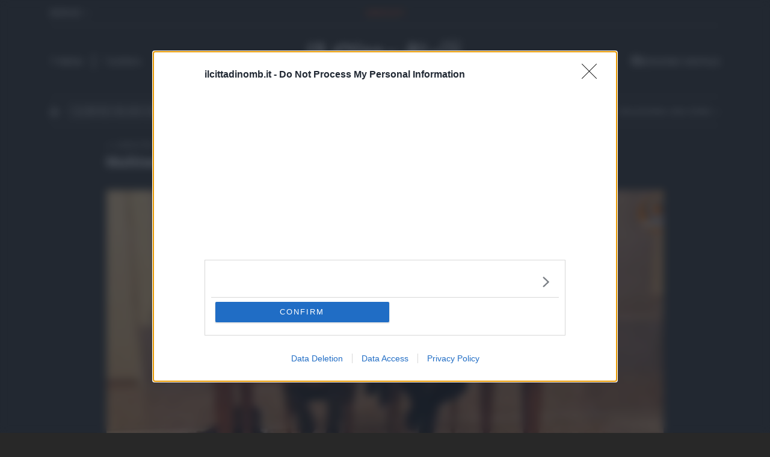

--- FILE ---
content_type: text/html; charset=UTF-8
request_url: https://www.ilcittadinomb.it/video/cronaca/il-giorno-della-villa-reale-lintervento-di-giuseppe-di-stefano/
body_size: 29135
content:
<!doctype html>
<html lang="it-IT">
<head>
    <meta charset="utf-8">
    <meta http-equiv="x-ua-compatible" content="ie=edge">
    <meta name="viewport" content="width=device-width, initial-scale=1, shrink-to-fit=no">

    
    <!-- Google tag (gtag.js) -->
    <script async src="https://www.googletagmanager.com/gtag/js?id=UA-2646465-23"></script>
    <script>
        window.dataLayer = window.dataLayer || [];

        function gtag() {
            dataLayer.push(arguments);
        }
        gtag('js', new Date());

        gtag('config', 'UA-2646465-23');
    </script>

    <!-- Google tag (gtag.js) -->
    <script async src="https://www.googletagmanager.com/gtag/js?id=G-72D23QYYKS"></script>
    <script>
        window.dataLayer = window.dataLayer || [];

        function gtag() {
            dataLayer.push(arguments);
        }
        gtag('js', new Date());

        gtag('config', 'G-72D23QYYKS');
    </script>

    <!-- Adv Banner -->
    <script src="https://assets.evolutionadv.it/ilcittadinomb_it/ilcittadinomb_it.new.js" data-cfasync="false"></script>
    <!-- End Adv Banner -->

    <!-- Quantcast Choice. Consent Manager Tag v2.0 (for TCF 2.0) -->
    <script type="text/javascript" async=true>
        (function() {
            var host = window.location.hostname;
            var element = document.createElement('script');
            var firstScript = document.getElementsByTagName('script')[0];
            var url = 'https://cmp.quantcast.com'
                .concat('/choice/', 'HG29bKv-TpPbD', '/', host, '/choice.js?tag_version=V2');
            var uspTries = 0;
            var uspTriesLimit = 3;
            element.async = true;
            element.type = 'text/javascript';
            element.src = url;
            firstScript.parentNode.insertBefore(element, firstScript);
            function makeStub() {
                var TCF_LOCATOR_NAME = '__tcfapiLocator';
                var queue = [];
                var win = window;
                var cmpFrame;
                function addFrame() {
                    var doc = win.document;
                    var otherCMP = !!(win.frames[TCF_LOCATOR_NAME]);
                    if (!otherCMP) {
                        if (doc.body) {
                            var iframe = doc.createElement('iframe');
                            iframe.style.cssText = 'display:none';
                            iframe.name = TCF_LOCATOR_NAME;
                            doc.body.appendChild(iframe);
                        } else {
                            setTimeout(addFrame, 5);
                        }
                    }
                    return !otherCMP;
                }
                function tcfAPIHandler() {
                    var gdprApplies;
                    var args = arguments;
                    if (!args.length) {
                        return queue;
                    } else if (args[0] === 'setGdprApplies') {
                        if (
                            args.length > 3 &&
                            args[2] === 2 &&
                            typeof args[3] === 'boolean'
                        ) {
                            gdprApplies = args[3];
                            if (typeof args[2] === 'function') {
                                args[2]('set', true);
                            }
                        }
                    } else if (args[0] === 'ping') {
                        var retr = {
                            gdprApplies: gdprApplies,
                            cmpLoaded: false,
                            cmpStatus: 'stub'
                        };
                        if (typeof args[2] === 'function') {
                            args[2](retr);
                        }
                    } else {
                        if(args[0] === 'init' && typeof args[3] === 'object') {
                            args[3] = Object.assign(args[3], { tag_version: 'V2' });
                        }
                        queue.push(args);
                    }
                }
                function postMessageEventHandler(event) {
                    var msgIsString = typeof event.data === 'string';
                    var json = {};
                    try {
                        if (msgIsString) {
                            json = JSON.parse(event.data);
                        } else {
                            json = event.data;
                        }
                    } catch (ignore) {}
                    var payload = json.__tcfapiCall;
                    if (payload) {
                        window.__tcfapi(
                            payload.command,
                            payload.version,
                            function(retValue, success) {
                                var returnMsg = {
                                    __tcfapiReturn: {
                                        returnValue: retValue,
                                        success: success,
                                        callId: payload.callId
                                    }
                                };
                                if (msgIsString) {
                                    returnMsg = JSON.stringify(returnMsg);
                                }
                                if (event && event.source && event.source.postMessage) {
                                    event.source.postMessage(returnMsg, '*');
                                }
                            },
                            payload.parameter
                        );
                    }
                }
                while (win) {
                    try {
                        if (win.frames[TCF_LOCATOR_NAME]) {
                            cmpFrame = win;
                            break;
                        }
                    } catch (ignore) {}
                    if (win === window.top) {
                        break;
                    }
                    win = win.parent;
                }
                if (!cmpFrame) {
                    addFrame();
                    win.__tcfapi = tcfAPIHandler;
                    win.addEventListener('message', postMessageEventHandler, false);
                }
            };
            makeStub();
            var uspStubFunction = function() {
                var arg = arguments;
                if (typeof window.__uspapi !== uspStubFunction) {
                    setTimeout(function() {
                        if (typeof window.__uspapi !== 'undefined') {
                            window.__uspapi.apply(window.__uspapi, arg);
                        }
                    }, 500);
                }
            };
            var checkIfUspIsReady = function() {
                uspTries++;
                if (window.__uspapi === uspStubFunction && uspTries < uspTriesLimit) {
                    console.warn('USP is not accessible');
                } else {
                    clearInterval(uspInterval);
                }
            };
            if (typeof window.__uspapi === 'undefined') {
                window.__uspapi = uspStubFunction;
                var uspInterval = setInterval(checkIfUspIsReady, 6000);
            }
        })();
    </script>
    <!-- End Quantcast Choice. Consent Manager Tag v2.0 (for TCF 2.0) -->

					<script type="text/javascript">
				window._taboola = window._taboola || [];
				_taboola.push({article:'auto'});
				!function (e, f, u, i) {
					if (!document.getElementById(i)){
					e.async = 1;
					e.src = u;
					e.id = i;
					f.parentNode.insertBefore(e, f);
				}
				}(document.createElement('script'),
				document.getElementsByTagName('script')[0],
				'//cdn.taboola.com/libtrc/ilcittadino-publisher/loader.js',
				'tb_loader_script');
				if(window.performance && typeof window.performance.mark == 'function')
				{window.performance.mark('tbl_ic');}
			</script>
    
    <meta name='robots' content='index, follow, max-image-preview:large, max-snippet:-1, max-video-preview:-1' />

	<!-- This site is optimized with the Yoast SEO plugin v26.6 - https://yoast.com/wordpress/plugins/seo/ -->
	<title>Il giorno della Villa reale: l&#039;intervento di Giuseppe Di Stefano - Il Cittadino di Monza e Brianza</title>
	<link rel="canonical" href="https://www.ilcittadinomb.it/video/cronaca/il-giorno-della-villa-reale-lintervento-di-giuseppe-di-stefano/" />
	<meta property="og:locale" content="it_IT" />
	<meta property="og:type" content="article" />
	<meta property="og:title" content="Il giorno della Villa reale: l&#039;intervento di Giuseppe Di Stefano - Il Cittadino di Monza e Brianza" />
	<meta property="og:description" content="Venerdì 15 gennaio 2021, il giorno della consegna delle chiavi della Villa reale di Monza dopo la fine del rapporto tra il Consorzio, l’ente pubblico, e il concessionario privato che ha eseguito i restauri e avrebbe dovuta gestirla per altri 14 anni: l&#8217;intervento di Giuseppe Di Stefano, direttore generale del Consorzio Villa reale e Parco. &hellip;" />
	<meta property="og:url" content="https://www.ilcittadinomb.it/video/cronaca/il-giorno-della-villa-reale-lintervento-di-giuseppe-di-stefano/" />
	<meta property="og:site_name" content="Il Cittadino di Monza e Brianza" />
	<meta property="article:publisher" content="https://www.facebook.com/ilCittadinoMB/" />
	<meta property="article:modified_time" content="2022-05-10T12:15:27+00:00" />
	<meta property="og:image" content="https://www.ilcittadinomb.it/wp-content/uploads/2021/01/il-giorno-della-villa-reale-lintervento-di-giuseppe-di-stefano_5f13ca12-59d8-11eb-88ce-7960a6f5d40a_900_566.jpg" />
	<meta property="og:image:width" content="900" />
	<meta property="og:image:height" content="566" />
	<meta property="og:image:type" content="image/jpeg" />
	<meta name="twitter:card" content="summary_large_image" />
	<meta name="twitter:site" content="@ilcittadinomb" />
	<script type="application/ld+json" class="yoast-schema-graph">{"@context":"https://schema.org","@graph":[{"@type":"WebPage","@id":"https://www.ilcittadinomb.it/video/cronaca/il-giorno-della-villa-reale-lintervento-di-giuseppe-di-stefano/","url":"https://www.ilcittadinomb.it/video/cronaca/il-giorno-della-villa-reale-lintervento-di-giuseppe-di-stefano/","name":"Il giorno della Villa reale: l'intervento di Giuseppe Di Stefano - Il Cittadino di Monza e Brianza","isPartOf":{"@id":"https://saddlebrown-dragonfly-754290.hostingersite.com/#website"},"primaryImageOfPage":{"@id":"https://www.ilcittadinomb.it/video/cronaca/il-giorno-della-villa-reale-lintervento-di-giuseppe-di-stefano/#primaryimage"},"image":{"@id":"https://www.ilcittadinomb.it/video/cronaca/il-giorno-della-villa-reale-lintervento-di-giuseppe-di-stefano/#primaryimage"},"thumbnailUrl":"https://www.ilcittadinomb.it/wp-content/uploads/2021/01/il-giorno-della-villa-reale-lintervento-di-giuseppe-di-stefano_5f13ca12-59d8-11eb-88ce-7960a6f5d40a_900_566.jpg","datePublished":"2021-01-19T13:51:53+00:00","dateModified":"2022-05-10T12:15:27+00:00","breadcrumb":{"@id":"https://www.ilcittadinomb.it/video/cronaca/il-giorno-della-villa-reale-lintervento-di-giuseppe-di-stefano/#breadcrumb"},"inLanguage":"it-IT","potentialAction":[{"@type":"ReadAction","target":["https://www.ilcittadinomb.it/video/cronaca/il-giorno-della-villa-reale-lintervento-di-giuseppe-di-stefano/"]}]},{"@type":"ImageObject","inLanguage":"it-IT","@id":"https://www.ilcittadinomb.it/video/cronaca/il-giorno-della-villa-reale-lintervento-di-giuseppe-di-stefano/#primaryimage","url":"https://www.ilcittadinomb.it/wp-content/uploads/2021/01/il-giorno-della-villa-reale-lintervento-di-giuseppe-di-stefano_5f13ca12-59d8-11eb-88ce-7960a6f5d40a_900_566.jpg","contentUrl":"https://www.ilcittadinomb.it/wp-content/uploads/2021/01/il-giorno-della-villa-reale-lintervento-di-giuseppe-di-stefano_5f13ca12-59d8-11eb-88ce-7960a6f5d40a_900_566.jpg","width":900,"height":566,"caption":"Il giorno della Villa reale: l&#8217;intervento di Giuseppe Di Stefano"},{"@type":"BreadcrumbList","@id":"https://www.ilcittadinomb.it/video/cronaca/il-giorno-della-villa-reale-lintervento-di-giuseppe-di-stefano/#breadcrumb","itemListElement":[{"@type":"ListItem","position":1,"name":"Home","item":"https://www.ilcittadinomb.it/"},{"@type":"ListItem","position":2,"name":"Video","item":"https://saddlebrown-dragonfly-754290.hostingersite.com/video/"},{"@type":"ListItem","position":3,"name":"Il giorno della Villa reale: l&#8217;intervento di Giuseppe Di Stefano"}]},{"@type":"WebSite","@id":"https://saddlebrown-dragonfly-754290.hostingersite.com/#website","url":"https://saddlebrown-dragonfly-754290.hostingersite.com/","name":"Il Cittadino di Monza e Brianza","description":"Notizie di Monza, Brianza e provincia","potentialAction":[{"@type":"SearchAction","target":{"@type":"EntryPoint","urlTemplate":"https://saddlebrown-dragonfly-754290.hostingersite.com/?s={search_term_string}"},"query-input":{"@type":"PropertyValueSpecification","valueRequired":true,"valueName":"search_term_string"}}],"inLanguage":"it-IT"}]}</script>
	<!-- / Yoast SEO plugin. -->


<link rel="alternate" type="application/rss+xml" title="Il Cittadino di Monza e Brianza &raquo; Il giorno della Villa reale: l&#8217;intervento di Giuseppe Di Stefano Feed dei commenti" href="https://www.ilcittadinomb.it/video/cronaca/il-giorno-della-villa-reale-lintervento-di-giuseppe-di-stefano/feed/" />
<style id='wp-img-auto-sizes-contain-inline-css' type='text/css'>
img:is([sizes=auto i],[sizes^="auto," i]){contain-intrinsic-size:3000px 1500px}
/*# sourceURL=wp-img-auto-sizes-contain-inline-css */
</style>
<style id='wp-emoji-styles-inline-css' type='text/css'>

	img.wp-smiley, img.emoji {
		display: inline !important;
		border: none !important;
		box-shadow: none !important;
		height: 1em !important;
		width: 1em !important;
		margin: 0 0.07em !important;
		vertical-align: -0.1em !important;
		background: none !important;
		padding: 0 !important;
	}
/*# sourceURL=wp-emoji-styles-inline-css */
</style>
<style id='wp-block-library-inline-css' type='text/css'>
:root{--wp-block-synced-color:#7a00df;--wp-block-synced-color--rgb:122,0,223;--wp-bound-block-color:var(--wp-block-synced-color);--wp-editor-canvas-background:#ddd;--wp-admin-theme-color:#007cba;--wp-admin-theme-color--rgb:0,124,186;--wp-admin-theme-color-darker-10:#006ba1;--wp-admin-theme-color-darker-10--rgb:0,107,160.5;--wp-admin-theme-color-darker-20:#005a87;--wp-admin-theme-color-darker-20--rgb:0,90,135;--wp-admin-border-width-focus:2px}@media (min-resolution:192dpi){:root{--wp-admin-border-width-focus:1.5px}}.wp-element-button{cursor:pointer}:root .has-very-light-gray-background-color{background-color:#eee}:root .has-very-dark-gray-background-color{background-color:#313131}:root .has-very-light-gray-color{color:#eee}:root .has-very-dark-gray-color{color:#313131}:root .has-vivid-green-cyan-to-vivid-cyan-blue-gradient-background{background:linear-gradient(135deg,#00d084,#0693e3)}:root .has-purple-crush-gradient-background{background:linear-gradient(135deg,#34e2e4,#4721fb 50%,#ab1dfe)}:root .has-hazy-dawn-gradient-background{background:linear-gradient(135deg,#faaca8,#dad0ec)}:root .has-subdued-olive-gradient-background{background:linear-gradient(135deg,#fafae1,#67a671)}:root .has-atomic-cream-gradient-background{background:linear-gradient(135deg,#fdd79a,#004a59)}:root .has-nightshade-gradient-background{background:linear-gradient(135deg,#330968,#31cdcf)}:root .has-midnight-gradient-background{background:linear-gradient(135deg,#020381,#2874fc)}:root{--wp--preset--font-size--normal:16px;--wp--preset--font-size--huge:42px}.has-regular-font-size{font-size:1em}.has-larger-font-size{font-size:2.625em}.has-normal-font-size{font-size:var(--wp--preset--font-size--normal)}.has-huge-font-size{font-size:var(--wp--preset--font-size--huge)}.has-text-align-center{text-align:center}.has-text-align-left{text-align:left}.has-text-align-right{text-align:right}.has-fit-text{white-space:nowrap!important}#end-resizable-editor-section{display:none}.aligncenter{clear:both}.items-justified-left{justify-content:flex-start}.items-justified-center{justify-content:center}.items-justified-right{justify-content:flex-end}.items-justified-space-between{justify-content:space-between}.screen-reader-text{border:0;clip-path:inset(50%);height:1px;margin:-1px;overflow:hidden;padding:0;position:absolute;width:1px;word-wrap:normal!important}.screen-reader-text:focus{background-color:#ddd;clip-path:none;color:#444;display:block;font-size:1em;height:auto;left:5px;line-height:normal;padding:15px 23px 14px;text-decoration:none;top:5px;width:auto;z-index:100000}html :where(.has-border-color){border-style:solid}html :where([style*=border-top-color]){border-top-style:solid}html :where([style*=border-right-color]){border-right-style:solid}html :where([style*=border-bottom-color]){border-bottom-style:solid}html :where([style*=border-left-color]){border-left-style:solid}html :where([style*=border-width]){border-style:solid}html :where([style*=border-top-width]){border-top-style:solid}html :where([style*=border-right-width]){border-right-style:solid}html :where([style*=border-bottom-width]){border-bottom-style:solid}html :where([style*=border-left-width]){border-left-style:solid}html :where(img[class*=wp-image-]){height:auto;max-width:100%}:where(figure){margin:0 0 1em}html :where(.is-position-sticky){--wp-admin--admin-bar--position-offset:var(--wp-admin--admin-bar--height,0px)}@media screen and (max-width:600px){html :where(.is-position-sticky){--wp-admin--admin-bar--position-offset:0px}}
/*# sourceURL=/wp-includes/css/dist/block-library/common.min.css */
</style>
<link rel='stylesheet' id='gn-frontend-gnfollow-style-css' href='https://www.ilcittadinomb.it/wp-content/plugins/gn-publisher/assets/css/gn-frontend-gnfollow.min.css?ver=1.5.25' type='text/css' media='all' />
<link rel='stylesheet' id='sage/main.css-css' href='https://www.ilcittadinomb.it/wp-content/themes/ilcittadinomb/dist/styles/main_bb8feae5.css' type='text/css' media='all' />
<link rel='stylesheet' id='um_modal-css' href='https://www.ilcittadinomb.it/wp-content/plugins/ultimate-member/assets/css/um-modal.min.css?ver=2.11.1' type='text/css' media='all' />
<link rel='stylesheet' id='um_ui-css' href='https://www.ilcittadinomb.it/wp-content/plugins/ultimate-member/assets/libs/jquery-ui/jquery-ui.min.css?ver=1.13.2' type='text/css' media='all' />
<link rel='stylesheet' id='um_tipsy-css' href='https://www.ilcittadinomb.it/wp-content/plugins/ultimate-member/assets/libs/tipsy/tipsy.min.css?ver=1.0.0a' type='text/css' media='all' />
<link rel='stylesheet' id='um_raty-css' href='https://www.ilcittadinomb.it/wp-content/plugins/ultimate-member/assets/libs/raty/um-raty.min.css?ver=2.6.0' type='text/css' media='all' />
<link rel='stylesheet' id='select2-css' href='https://www.ilcittadinomb.it/wp-content/plugins/ultimate-member/assets/libs/select2/select2.min.css?ver=4.0.13' type='text/css' media='all' />
<link rel='stylesheet' id='um_fileupload-css' href='https://www.ilcittadinomb.it/wp-content/plugins/ultimate-member/assets/css/um-fileupload.min.css?ver=2.11.1' type='text/css' media='all' />
<link rel='stylesheet' id='um_confirm-css' href='https://www.ilcittadinomb.it/wp-content/plugins/ultimate-member/assets/libs/um-confirm/um-confirm.min.css?ver=1.0' type='text/css' media='all' />
<link rel='stylesheet' id='um_datetime-css' href='https://www.ilcittadinomb.it/wp-content/plugins/ultimate-member/assets/libs/pickadate/default.min.css?ver=3.6.2' type='text/css' media='all' />
<link rel='stylesheet' id='um_datetime_date-css' href='https://www.ilcittadinomb.it/wp-content/plugins/ultimate-member/assets/libs/pickadate/default.date.min.css?ver=3.6.2' type='text/css' media='all' />
<link rel='stylesheet' id='um_datetime_time-css' href='https://www.ilcittadinomb.it/wp-content/plugins/ultimate-member/assets/libs/pickadate/default.time.min.css?ver=3.6.2' type='text/css' media='all' />
<link rel='stylesheet' id='um_fonticons_ii-css' href='https://www.ilcittadinomb.it/wp-content/plugins/ultimate-member/assets/libs/legacy/fonticons/fonticons-ii.min.css?ver=2.11.1' type='text/css' media='all' />
<link rel='stylesheet' id='um_fonticons_fa-css' href='https://www.ilcittadinomb.it/wp-content/plugins/ultimate-member/assets/libs/legacy/fonticons/fonticons-fa.min.css?ver=2.11.1' type='text/css' media='all' />
<link rel='stylesheet' id='um_fontawesome-css' href='https://www.ilcittadinomb.it/wp-content/plugins/ultimate-member/assets/css/um-fontawesome.min.css?ver=6.5.2' type='text/css' media='all' />
<link rel='stylesheet' id='um_common-css' href='https://www.ilcittadinomb.it/wp-content/plugins/ultimate-member/assets/css/common.min.css?ver=2.11.1' type='text/css' media='all' />
<link rel='stylesheet' id='um_responsive-css' href='https://www.ilcittadinomb.it/wp-content/plugins/ultimate-member/assets/css/um-responsive.min.css?ver=2.11.1' type='text/css' media='all' />
<link rel='stylesheet' id='um_styles-css' href='https://www.ilcittadinomb.it/wp-content/plugins/ultimate-member/assets/css/um-styles.min.css?ver=2.11.1' type='text/css' media='all' />
<link rel='stylesheet' id='um_crop-css' href='https://www.ilcittadinomb.it/wp-content/plugins/ultimate-member/assets/libs/cropper/cropper.min.css?ver=1.6.1' type='text/css' media='all' />
<link rel='stylesheet' id='um_profile-css' href='https://www.ilcittadinomb.it/wp-content/plugins/ultimate-member/assets/css/um-profile.min.css?ver=2.11.1' type='text/css' media='all' />
<link rel='stylesheet' id='um_account-css' href='https://www.ilcittadinomb.it/wp-content/plugins/ultimate-member/assets/css/um-account.min.css?ver=2.11.1' type='text/css' media='all' />
<link rel='stylesheet' id='um_misc-css' href='https://www.ilcittadinomb.it/wp-content/plugins/ultimate-member/assets/css/um-misc.min.css?ver=2.11.1' type='text/css' media='all' />
<link rel='stylesheet' id='um_default_css-css' href='https://www.ilcittadinomb.it/wp-content/plugins/ultimate-member/assets/css/um-old-default.min.css?ver=2.11.1' type='text/css' media='all' />
<script type="text/javascript" src="https://www.ilcittadinomb.it/wp-includes/js/jquery/jquery.min.js?ver=3.7.1" id="jquery-core-js"></script>
<script type="text/javascript" src="https://www.ilcittadinomb.it/wp-includes/js/jquery/jquery-migrate.min.js?ver=3.4.1" id="jquery-migrate-js"></script>
<script type="text/javascript" src="https://www.ilcittadinomb.it/wp-content/plugins/ultimate-member/assets/js/um-gdpr.min.js?ver=2.11.1" id="um-gdpr-js"></script>
<link rel="EditURI" type="application/rsd+xml" title="RSD" href="https://www.ilcittadinomb.it/xmlrpc.php?rsd" />
<meta name="generator" content="WordPress 6.9" />
<link rel='shortlink' href='https://www.ilcittadinomb.it/?p=77368' />
<link rel="icon" href="https://www.ilcittadinomb.it/wp-content/uploads/2022/04/cropped-favicon-32x32.png" sizes="32x32" />
<link rel="icon" href="https://www.ilcittadinomb.it/wp-content/uploads/2022/04/cropped-favicon-192x192.png" sizes="192x192" />
<link rel="apple-touch-icon" href="https://www.ilcittadinomb.it/wp-content/uploads/2022/04/cropped-favicon-180x180.png" />
<meta name="msapplication-TileImage" content="https://www.ilcittadinomb.it/wp-content/uploads/2022/04/cropped-favicon-270x270.png" />
		<style type="text/css" id="wp-custom-css">
			/****************************
EvolutionAdv
****************************/
[data-adunitid]:not([id*="video"]):not([data-adunitid="4"]):not([data-adunitid="5"]):not([data-adunitid="14"]):not([data-adunitid="15"]):not([data-adunitid="44"]):not([data-adunitid="45"]):not([data-adunitid="46"]):not([data-adunitid="47"]):not([data-adunitid="48"]):not([data-adunitid="49"]):not([data-adunitid="50"]):not([data-adunitid="51"]):not([data-adunitid="52"]):not([data-adunitid="53"]),
[data-adunitid]:not([id*="video"]):not([data-adunitid="4"]):not([data-adunitid="5"]):not([data-adunitid="14"]):not([data-adunitid="15"]):not([data-adunitid="44"]):not([data-adunitid="45"]):not([data-adunitid="46"]):not([data-adunitid="47"]):not([data-adunitid="48"]):not([data-adunitid="49"]):not([data-adunitid="50"]):not([data-adunitid="51"]):not([data-adunitid="52"]):not([data-adunitid="53"]) > div,
[data-adunitid]:not([id*="video"]):not([data-adunitid="4"]):not([data-adunitid="5"]):not([data-adunitid="14"]):not([data-adunitid="15"]):not([data-adunitid="44"]):not([data-adunitid="45"]):not([data-adunitid="46"]):not([data-adunitid="47"]):not([data-adunitid="48"]):not([data-adunitid="49"]):not([data-adunitid="50"]):not([data-adunitid="51"]):not([data-adunitid="52"]):not([data-adunitid="53"]) > div > div {
    margin: auto !important;
    display: flex;
    flex:1;
    justify-content: center;
    text-align: center !important; 
}
/* DESKTOP */
@media (min-width:981px) {
    /* /5966054,22696961402/Ilcittadinomb_it/Ilcittadinomb_it_Masthead */
    [data-adunitid="0"] { min-height: 250px; }
    [data-adunitid="0"],
    [data-adunitid="0"] > div,
    [data-adunitid="0"] > div > div {
        justify-content: space-around !important;
    }
    /* /5966054,22696961402/Ilcittadinomb_it/Ilcittadinomb_it_ATF */
    [data-adunitid="1"] { min-height: 280px; }
    /* /5966054,22696961402/Ilcittadinomb_it/Ilcittadinomb_it_Intext */
    [data-adunitid="2"] { min-height: 280px; }
    /* /5966054,22696961402/Ilcittadinomb_it/Ilcittadinomb_it_BTF */
    [data-adunitid="3"] { min-height: 280px; }
    /* /5966054,22696961402/Ilcittadinomb_it/Ilcittadinomb_it_SidebarTop */
    [data-adunitid="4"] { min-height: 250px; text-align:center; }
    /* /5966054,22696961402/Ilcittadinomb_it/Ilcittadinomb_it_SidebarSticky */
    [data-adunitid="5"] { min-height: 1050px; text-align:center; }
    /* /5966054,22696961402/Ilcittadinomb_it/Ilcittadinomb_it_Masthead_top_hp */
    [data-adunitid="10"] { min-height: 250px; }
    [data-adunitid="10"],
    [data-adunitid="10"] > div,
    [data-adunitid="10"] > div > div {
        justify-content: space-around !important;
    }
    /* /5966054,22696961402/Ilcittadinomb_it/Ilcittadinomb_it_Masthead_down_hp1 */
    [data-adunitid="11"] { min-height: 250px; }
    [data-adunitid="11"],
    [data-adunitid="11"] > div,
    [data-adunitid="11"] > div > div {
        justify-content: space-around !important;
    }
  
    /* /5966054,22696961402/Ilcittadinomb_it/Ilcittadinomb_it_box_hp_primopiano */
    [data-adunitid="13"] { min-height: 250px; }
    /* /5966054,22696961402/Ilcittadinomb_it/Ilcittadinomb_it_box_sidebar_hp_1 */
    [data-adunitid="14"] { min-height: 250px; text-align:center; }
    /* /5966054,22696961402/Ilcittadinomb_it/Ilcittadinomb_it_box_sidebar_hp_2 */
    [data-adunitid="15"] { min-height: 250px; text-align:center; }
    /* /5966054,22696961402/Ilcittadinomb_it/Ilcittadinomb_it_halfpage_hp */
    [data-adunitid="16"] { min-height: 600px; }
    /* /5966054,22696961402/Ilcittadinomb_it/Ilcittadinomb_it_leaderboad_hp_bottom */
    [data-adunitid="17"] { min-height: 90px; }
    [data-adunitid="17"],
    [data-adunitid="17"] > div,
    [data-adunitid="17"] > div > div {
        justify-content: space-around !important;
    }
    /* /5966054,22696961402/Ilcittadinomb_it/Ilcittadinomb_it_Masthead_down_hp2 */
    [data-adunitid="18"] { min-height: 250px; }
    [data-adunitid="18"],
    [data-adunitid="18"] > div,
    [data-adunitid="18"] > div > div {
        justify-content: space-around !important;
    }
    /* /5966054,22696961402/Ilcittadinomb_it/Ilcittadinomb_it_leaderboad_hp_rubriche */
    [data-adunitid="19"] { min-height: 90px; }
    [data-adunitid="19"],
    [data-adunitid="19"] > div,
    [data-adunitid="19"] > div > div {
        justify-content: space-around !important;
    }
    /* /5966054,22696961402/Ilcittadinomb_it/Ilcittadinomb_it_ATF_economia */
    [data-adunitid="20"] { min-height: 280px; }
    /* /5966054,22696961402/Ilcittadinomb_it/Ilcittadinomb_it_ATF_cultura */
    [data-adunitid="21"] { min-height: 280px; }
    /* /5966054,22696961402/Ilcittadinomb_it/Ilcittadinomb_it_ATF_salute */
    [data-adunitid="22"] { min-height: 280px; }
    /* /5966054,22696961402/Ilcittadinomb_it/Ilcittadinomb_it_ATF_sport */
    [data-adunitid="23"] { min-height: 280px; }
    /* /5966054,22696961402/Ilcittadinomb_it/Ilcittadinomb_it_Intext_cronaca */
    [data-adunitid="24"] { min-height: 280px; }
    /* /5966054,22696961402/Ilcittadinomb_it/Ilcittadinomb_it_Intext_economia */
    [data-adunitid="25"] { min-height: 280px; }
    /* /5966054,22696961402/Ilcittadinomb_it/Ilcittadinomb_it_Intext_cultura */
    [data-adunitid="26"] { min-height: 280px; }
    /* /5966054,22696961402/Ilcittadinomb_it/Ilcittadinomb_it_Intext_salute */
    [data-adunitid="27"] { min-height: 280px; }
    /* /5966054,22696961402/Ilcittadinomb_it/Ilcittadinomb_it_Intext_sport */
    [data-adunitid="28"] { min-height: 280px; }
    /* /5966054,22696961402/Ilcittadinomb_it/Ilcittadinomb_it_Masthead_cronaca */
    [data-adunitid="29"] { min-height: 250px; }
    [data-adunitid="29"],
    [data-adunitid="29"] > div,
    [data-adunitid="29"] > div > div {
        justify-content: space-around !important;
    }
    /* /5966054,22696961402/Ilcittadinomb_it/Ilcittadinomb_it_Masthead_economia */
    [data-adunitid="30"] { min-height: 250px; }
    [data-adunitid="30"],
    [data-adunitid="30"] > div,
    [data-adunitid="30"] > div > div {
        justify-content: space-around !important;
    }
    /* /5966054,22696961402/Ilcittadinomb_it/Ilcittadinomb_it_Masthead_cultura */
    [data-adunitid="31"] { min-height: 250px; }
    [data-adunitid="31"],
    [data-adunitid="31"] > div,
    [data-adunitid="31"] > div > div {
        justify-content: space-around !important;
    }
    /* /5966054,22696961402/Ilcittadinomb_it/Ilcittadinomb_it_Masthead_salute */
    [data-adunitid="32"] { min-height: 250px; }
    [data-adunitid="32"],
    [data-adunitid="32"] > div,
    [data-adunitid="32"] > div > div {
        justify-content: space-around !important;
    }
    /* /5966054,22696961402/Ilcittadinomb_it/Ilcittadinomb_it_Masthead_sport */
    [data-adunitid="33"] { min-height: 250px; }
    [data-adunitid="33"],
    [data-adunitid="33"] > div,
    [data-adunitid="33"] > div > div {
        justify-content: space-around !important;
    }
    /* /5966054,22696961402/Ilcittadinomb_it/Ilcittadinomb_it_FloorAd_cronaca */
    [data-adunitid="39"] { min-height: 100px; }
    [data-adunitid="39"],
    [data-adunitid="39"] > div,
    [data-adunitid="39"] > div > div {
        justify-content: space-around !important;
    }
    /* /5966054,22696961402/Ilcittadinomb_it/Ilcittadinomb_it_FloorAd_economia */
    [data-adunitid="40"] { min-height: 100px; }
    [data-adunitid="40"],
    [data-adunitid="40"] > div,
    [data-adunitid="40"] > div > div {
        justify-content: space-around !important;
    }
    /* /5966054,22696961402/Ilcittadinomb_it/Ilcittadinomb_it_FloorAd_cultura */
    [data-adunitid="41"] { min-height: 100px; }
    [data-adunitid="41"],
    [data-adunitid="41"] > div,
    [data-adunitid="41"] > div > div {
        justify-content: space-around !important;
    }
    /* /5966054,22696961402/Ilcittadinomb_it/Ilcittadinomb_it_FloorAd_salute */
    [data-adunitid="42"] { min-height: 100px; }
    [data-adunitid="42"],
    [data-adunitid="42"] > div,
    [data-adunitid="42"] > div > div {
        justify-content: space-around !important;
    }
    /* /5966054,22696961402/Ilcittadinomb_it/Ilcittadinomb_it_FloorAd_sport */
    [data-adunitid="43"] { min-height: 100px; }
    [data-adunitid="43"],
    [data-adunitid="43"] > div,
    [data-adunitid="43"] > div > div {
        justify-content: space-around !important;
    }
    /* /5966054,22696961402/Ilcittadinomb_it/Ilcittadinomb_it_SidebarTop_cronaca */
    [data-adunitid="44"] { min-height: 250px; text-align:center; }
    /* /5966054,22696961402/Ilcittadinomb_it/Ilcittadinomb_it_SidebarTop_economia */
    [data-adunitid="45"] { min-height: 250px; text-align:center; }
    /* /5966054,22696961402/Ilcittadinomb_it/Ilcittadinomb_it_SidebarTop_cultura */
    [data-adunitid="46"] { min-height: 250px; text-align:center; }
    /* /5966054,22696961402/Ilcittadinomb_it/Ilcittadinomb_it_SidebarTop_salute */
    [data-adunitid="47"] { min-height: 250px; text-align:center; }
    /* /5966054,22696961402/Ilcittadinomb_it/Ilcittadinomb_it_SidebarTop_sport */
    [data-adunitid="48"] { min-height: 250px; text-align:center; }
    /* /5966054,22696961402/Ilcittadinomb_it/Ilcittadinomb_it_SidebarSticky_cronaca */
    [data-adunitid="49"] { min-height: 1050px; text-align:center; }
    /* /5966054,22696961402/Ilcittadinomb_it/Ilcittadinomb_it_SidebarSticky_economia */
    [data-adunitid="50"] { min-height: 1050px; text-align:center; }
    /* /5966054,22696961402/Ilcittadinomb_it/Ilcittadinomb_it_SidebarSticky_cultura */
    [data-adunitid="51"] { min-height: 1050px; text-align:center; }
    /* /5966054,22696961402/Ilcittadinomb_it/Ilcittadinomb_it_SidebarSticky_salute */
    [data-adunitid="52"] { min-height: 1050px; text-align:center; }
    /* /5966054,22696961402/Ilcittadinomb_it/Ilcittadinomb_it_SidebarSticky_sport */
    [data-adunitid="53"] { min-height: 1050px; text-align:center; }
    /* /5966054,22696961402/Ilcittadinomb_it/Ilcittadinomb_it_ATF_cronaca */
    [data-adunitid="54"] { min-height: 280px; }
    [data-admobile="true"],
    [data-admobile="1"],
    [data-addesktop="false"],
    [data-addesktop="0"]
    {min-height: 0 !important; max-height: 0; display: contents !important;}
}
/* MOBILE */
@media (max-width:980px) {
    /* /5966054,22696961402/Ilcittadinomb_it/Ilcittadinomb_it_Masthead */
    [data-adunitid="0"] { min-height: 100px; }
    /* /5966054,22696961402/Ilcittadinomb_it/Ilcittadinomb_it_ATF */
    [data-adunitid="1"] { min-height: 430px; }
    /* /5966054,22696961402/Ilcittadinomb_it/Ilcittadinomb_it_Intext */
    [data-adunitid="2"] { min-height: 480px; }
    /* /5966054,22696961402/Ilcittadinomb_it/Ilcittadinomb_it_BTF */
    [data-adunitid="3"] { min-height: 430px; }
    /* /5966054,22696961402/Ilcittadinomb_it/Ilcittadinomb_it_SidebarTop */
    [data-adunitid="4"] { min-height: 250px; text-align:center; }
    /* /5966054,22696961402/Ilcittadinomb_it/Ilcittadinomb_it_SidebarSticky */
    [data-adunitid="5"] { min-height: 600px; text-align:center; }
    /* /5966054,22696961402/Ilcittadinomb_it/Ilcittadinomb_it_Masthead_top_hp */
    [data-adunitid="10"] { min-height: 100px; }
    /* /5966054,22696961402/Ilcittadinomb_it/Ilcittadinomb_it_Masthead_down_hp1 */
    [data-adunitid="11"] { min-height: 100px; }
    /* /5966054,22696961402/Ilcittadinomb_it/Ilcittadinomb_it_box_hp_primopiano */
    [data-adunitid="13"] { min-height: 250px; }
    /* /5966054,22696961402/Ilcittadinomb_it/Ilcittadinomb_it_box_sidebar_hp_1 */
    [data-adunitid="14"] { min-height: 250px; text-align:center; }
    /* /5966054,22696961402/Ilcittadinomb_it/Ilcittadinomb_it_box_sidebar_hp_2 */
    [data-adunitid="15"] { min-height: 250px; text-align:center; }
    /* /5966054,22696961402/Ilcittadinomb_it/Ilcittadinomb_it_halfpage_hp */
    [data-adunitid="16"] { min-height: 250px; }
    /* /5966054,22696961402/Ilcittadinomb_it/Ilcittadinomb_it_leaderboad_hp_bottom */
    [data-adunitid="17"] { min-height: 100px; }
    /* /5966054,22696961402/Ilcittadinomb_it/Ilcittadinomb_it_Masthead_down_hp2 */
    [data-adunitid="18"] { min-height: 100px; }
    /* /5966054,22696961402/Ilcittadinomb_it/Ilcittadinomb_it_leaderboad_hp_rubriche */
    [data-adunitid="19"] { min-height: 100px; }
    /* /5966054,22696961402/Ilcittadinomb_it/Ilcittadinomb_it_ATF_economia */
    [data-adunitid="20"] { min-height: 430px; }
    /* /5966054,22696961402/Ilcittadinomb_it/Ilcittadinomb_it_ATF_cultura */
    [data-adunitid="21"] { min-height: 430px; }
    /* /5966054,22696961402/Ilcittadinomb_it/Ilcittadinomb_it_ATF_salute */
    [data-adunitid="22"] { min-height: 430px; }
    /* /5966054,22696961402/Ilcittadinomb_it/Ilcittadinomb_it_ATF_sport */
    [data-adunitid="23"] { min-height: 430px; }
    /* /5966054,22696961402/Ilcittadinomb_it/Ilcittadinomb_it_Intext_cronaca */
    [data-adunitid="24"] { min-height: 480px; }
    /* /5966054,22696961402/Ilcittadinomb_it/Ilcittadinomb_it_Intext_economia */
    [data-adunitid="25"] { min-height: 480px; }
    /* /5966054,22696961402/Ilcittadinomb_it/Ilcittadinomb_it_Intext_cultura */
    [data-adunitid="26"] { min-height: 480px; }
    /* /5966054,22696961402/Ilcittadinomb_it/Ilcittadinomb_it_Intext_salute */
    [data-adunitid="27"] { min-height: 480px; }
    /* /5966054,22696961402/Ilcittadinomb_it/Ilcittadinomb_it_Intext_sport */
    [data-adunitid="28"] { min-height: 480px; }
    /* /5966054,22696961402/Ilcittadinomb_it/Ilcittadinomb_it_Masthead_cronaca */
    [data-adunitid="29"] { min-height: 100px; }
    /* /5966054,22696961402/Ilcittadinomb_it/Ilcittadinomb_it_Masthead_economia */
    [data-adunitid="30"] { min-height: 100px; }
    /* /5966054,22696961402/Ilcittadinomb_it/Ilcittadinomb_it_Masthead_cultura */
    [data-adunitid="31"] { min-height: 100px; }
    /* /5966054,22696961402/Ilcittadinomb_it/Ilcittadinomb_it_Masthead_salute */
    [data-adunitid="32"] { min-height: 100px; }
    /* /5966054,22696961402/Ilcittadinomb_it/Ilcittadinomb_it_Masthead_sport */
    [data-adunitid="33"] { min-height: 100px; }
    /* /5966054,22696961402/Ilcittadinomb_it/Ilcittadinomb_it_FloorAd_cronaca */
    [data-adunitid="39"] { min-height: 100px; }
    /* /5966054,22696961402/Ilcittadinomb_it/Ilcittadinomb_it_FloorAd_economia */
    [data-adunitid="40"] { min-height: 100px; }
    /* /5966054,22696961402/Ilcittadinomb_it/Ilcittadinomb_it_FloorAd_cultura */
    [data-adunitid="41"] { min-height: 100px; }
    /* /5966054,22696961402/Ilcittadinomb_it/Ilcittadinomb_it_FloorAd_salute */
    [data-adunitid="42"] { min-height: 100px; }
    /* /5966054,22696961402/Ilcittadinomb_it/Ilcittadinomb_it_FloorAd_sport */
    [data-adunitid="43"] { min-height: 100px; }
    /* /5966054,22696961402/Ilcittadinomb_it/Ilcittadinomb_it_SidebarTop_cronaca */
    [data-adunitid="44"] { min-height: 250px; text-align:center; }
    /* /5966054,22696961402/Ilcittadinomb_it/Ilcittadinomb_it_SidebarTop_economia */
    [data-adunitid="45"] { min-height: 250px; text-align:center; }
    /* /5966054,22696961402/Ilcittadinomb_it/Ilcittadinomb_it_SidebarTop_cultura */
    [data-adunitid="46"] { min-height: 250px; text-align:center; }
    /* /5966054,22696961402/Ilcittadinomb_it/Ilcittadinomb_it_SidebarTop_salute */
    [data-adunitid="47"] { min-height: 250px; text-align:center; }
    /* /5966054,22696961402/Ilcittadinomb_it/Ilcittadinomb_it_SidebarTop_sport */
    [data-adunitid="48"] { min-height: 250px; text-align:center; }
    /* /5966054,22696961402/Ilcittadinomb_it/Ilcittadinomb_it_SidebarSticky_cronaca */
    [data-adunitid="49"] { min-height: 600px; text-align:center; }
    /* /5966054,22696961402/Ilcittadinomb_it/Ilcittadinomb_it_SidebarSticky_economia */
    [data-adunitid="50"] { min-height: 600px; text-align:center; }
    /* /5966054,22696961402/Ilcittadinomb_it/Ilcittadinomb_it_SidebarSticky_cultura */
    [data-adunitid="51"] { min-height: 600px; text-align:center; }
    /* /5966054,22696961402/Ilcittadinomb_it/Ilcittadinomb_it_SidebarSticky_salute */
    [data-adunitid="52"] { min-height: 600px; text-align:center; }
    /* /5966054,22696961402/Ilcittadinomb_it/Ilcittadinomb_it_SidebarSticky_sport */
    [data-adunitid="53"] { min-height: 600px; text-align:center; }
    /* /5966054,22696961402/Ilcittadinomb_it/Ilcittadinomb_it_ATF_cronaca */
    [data-adunitid="54"] { min-height: 430px; }
    [data-addesktop="true"],
    [data-addesktop="1"],
    [data-admobile="false"],
    [data-admobile="0"]
    { min-height: 0 !important; max-height: 0; display: contents !important; }
}

/* inizio Conctact Form 7 su due colonne */
#responsive-form{
max-width:100% /* questo parametro può essere modificato */;
margin:0 auto;
width:100%;
}
.form-row{
width: 100%;
}
.column-half, .column-full{
float: left;
position: relative;
padding: 0.65rem;
width:100%;
-webkit-box-sizing: border-box;
-moz-box-sizing: border-box;
box-sizing: border-box
}
.clearfix:after {
content: “”;
display: table;
clear: both;
}
/**—————- Media query —————-**/
@media only screen and (min-width: 48em) {
.column-half{
width: 50%;
}
}
/* fine Conctact Form 7 su due colonne */

body > header > div.header.sans-serif.container.clean-link > div.header__top.border-bottom.border-light.text-uppercase > div.header__top--right
{display:none}

.cinema-widget__wrapper {
    display: none !important;
}		</style>
		</head>

<body class="wp-singular video-template-default single single-video postid-77368 wp-theme-ilcittadinombresources dark-theme il-giorno-della-villa-reale-lintervento-di-giuseppe-di-stefano app-data index-data singular-data single-data single-video-data single-video-il-giorno-della-villa-reale-lintervento-di-giuseppe-di-stefano-data">
        <header class="banner">
    <div class="header sans-serif container clean-link">
        <div class="header__top border-bottom border-light text-uppercase">
            <div class="header__top--left">
                <div class="d-flex gap-3">
                                                                <div class="header__services position-relative">
                            <a
                                class="dropdown-toggle text-uppercase"
                                type="button" id="dropdownServices"
                                data-bs-toggle="dropdown"
                                data-bs-auto-close="outside"
                                aria-expanded="false"
                                data-bs-display="static">
                                Servizi
                            </a>
                            <ul class="dropdown-menu dropdown-menu-start" aria-labelledby="dropdownServices">
                                                                    <li><a class="dropdown-item " href="https://www.ilcittadinomb.it/farmacie-di-turno/">Farmacie</a></li>
                                                                    <li><a class="dropdown-item " href="https://www.ilcittadinomb.it/lavoro_domande_offerte/">Offerte lavoro</a></li>
                                                                    <li><a class="dropdown-item " href="https://www.ilcittadinomb.it/iscriviti-alla-newsletter-de-il-cittadino/">Newsletter</a></li>
                                                            </ul>
                        </div>
                                    </div>
            </div>

            <div class="header__top--center">
                <a class="text-secondary" href="https://edicoladigitale.ilcittadinomb.it/ilcittadinomb/includes/shop/list_products.jsp?testata=ilcittadinomo&ignoreCustomShop=true" target="_blank">Abbonati</a>
            </div>

            <div class="header__top--right"></div>
        </div>

        <div class="header__main text-uppercase pb-4 pt-4">
            <div class="header__main--left">
                <a class="d-flex gap-2 align-items-center" data-bs-toggle="offcanvas" href="#offcanvasMenu" role="button" aria-controls="offcanvasMenu">
                    <i class="bi bi-list menu-icon"></i>
                    <span class="d-none d-md-inline">Menu</span>
                </a>
                <div class="vertical-separator vertical-separator--big d-none d-xl-block"></div>
                <a class="d-none d-xl-flex gap-2 align-items-center" href="#" data-bs-toggle="modal" data-bs-target="#searchModal">
                    <i class="bi bi-search"></i>
                    <span>Cerca</span>
                </a>

                <div class="modal search-modal fade" id="searchModal" tabindex="-1" aria-labelledby="searchModal" aria-hidden="true">
    <div class="modal-dialog">
        <div class="modal-content">
            <div class="modal-header border-0">
                <button type="button" class="btn-close" data-bs-dismiss="modal" aria-label="Close"></button>
            </div>
            <div class="modal-body">
                <section class="widget block-10 widget_block widget_search">
                    <form role="search" method="get" action="https://www.ilcittadinomb.it" class="wp-block-search__button-inside wp-block-search__icon-button wp-block-search">
                        <label for="wp-block-search__input-1" class="wp-block-search__label screen-reader-text">Cerca</label>
                        <div class="wp-block-search__inside-wrapper">
                            <input type="search" id="wp-block-search__input-modal" class="wp-block-search__input" name="s" value="" placeholder="Cerca nel sito" required="">
                            <button type="submit" class="wp-block-search__button has-icon">
                                <svg id="search-icon" class="search-icon" viewBox="0 0 24 24" width="24" height="24">
                                    <path d="M13.5 6C10.5 6 8 8.5 8 11.5c0 1.1.3 2.1.9 3l-3.4 3 1 1.1 3.4-2.9c1 .9 2.2 1.4 3.6 1.4 3 0 5.5-2.5 5.5-5.5C19 8.5 16.5 6 13.5 6zm0 9.5c-2.2 0-4-1.8-4-4s1.8-4 4-4 4 1.8 4 4-1.8 4-4 4z"></path>
                                </svg>
                            </button>
                        </div>
                    </form>
                </section>
            </div>
        </div>
    </div>
</div>
            </div>

            <div class="header__main--center">
                <h1 class="mb-0">
                    <a class="brand d-flex flex-column" href="https://www.ilcittadinomb.it/" title="Il Cittadino di Monza e Brianza" title="Vai alla home">
                        <img class="logotype" src="https://www.ilcittadinomb.it/wp-content/themes/ilcittadinomb/dist/images/logotype_dark_95eb71cb.svg" alt="Il Cittadino Logo">
                        <div class="local-edition-label align-self-end sans-serif">Monza Brianza</div>
                    </a>
                </h1>
            </div>

            <div class="header__main--right">
                <a class="d-flex align-items-center gap-2" href="https://edicoladigitale.ilcittadinomb.it/ilcittadinomb/newsstand" target="_blank">
                    <i class="bi bi-newspaper menu-icon"></i>
                    <span class="d-xl-inline d-none">Edizione <span class="d-md-inline d-none">Digitale</span></span>
                </a>
            </div>
        </div>

        <div class="header__bottom border-top border-bottom border-light d-flex justify-content-between align-items-center">
            <div class="hot-topics-bar sans-serif">
    <span class="hot-topics-bar--title d-flex align-items-center">
        <svg class="menu-icon" width="16px" height="16px" viewBox="0 0 48 48" version="1.1" xmlns="http://www.w3.org/2000/svg" xmlns:xlink="http://www.w3.org/1999/xlink">
            <path d="M9.97836771,0 L13.4344423,3.8164062 C13.4644699,3.8504062 16.3463362,7.1782188 15.8779363,11.0742188 C15.5796817,13.562218 13.9556072,15.860812 11.0691427,17.882812 C2.58389866,23.626812 0.010545522,31.353562 3.52754808,38.851562 C6.17380706,44.495562 11.9746346,48 18.2119589,48 L21.8439657,48 L19.5685871,44.777344 C17.7510354,42.429344 17.7854068,39.746094 18.2197796,37.746094 C21.3124199,40.084094 24.9245336,39.7855 27.4346766,38.1875 C29.7386436,36.7195 31.3684109,34.075874 31.4224571,30.921876 C31.938898,31.737876 32.3653541,32.688188 32.6696158,33.742188 C33.5543712,36.804188 33.4465911,41.474594 30.2378518,44.558594 L26.895154,48 L30.0462822,48 C31.8298049,48 33.6193947,47.667 35.2147567,46.875 C40.1970102,44.405 43.5592546,39.893094 45.3327687,33.371094 C46.7760008,28.061094 45.8539636,21.047844 42.7993558,15.589844 C35.715308,2.8878438 15.9815548,0.5959062 15.1468422,0.5039062 L9.97836771,0 Z M18.9008104,5 C24.717246,6.30184409 35.0300023,9.61477214 39.3077936,17.2506646 C41.8348517,21.7434201 42.6576343,27.3986169 41.4571296,32.0167794 C40.4627152,35.8805093 38.8990904,38.7670778 36.6621538,40.7994675 C37.4524847,37.8175677 37.2338632,34.7456874 36.5175612,32.273378 C35.2070124,27.758726 32.1003376,24.4843652 28.4047901,23.7239609 L23.9966943,22.8064255 L26.2828075,26.6904037 C28.4056965,30.2416115 27.2550267,33.1967 25.2902039,34.4428076 C23.7235479,35.4361107 21.1630697,35.5321565 19.0962043,32.5144262 L17.1891557,29.7268257 L15.6572643,32.7360343 C15.1270422,33.7771114 13.0729641,38.2743458 14.4575439,43 C11.5363205,42.0564616 8.58474073,39.9466262 7.05209896,36.5228161 C3.80874085,29.2810595 8.6756538,24.0233591 13.3516128,20.8702689 C17.2492449,18.1531172 19.4437878,14.9144616 19.8699663,11.2478002 C20.1460819,8.87701073 19.6191112,6.71986742 18.9008104,5 Z" fill-rule="nonzero"></path>
        </svg>
        <span class="hot-topics-bar--title-label">In evidenza</span>
    </span>

    <ul id="menu-hot-topics" class="hot-topics--list"><li id="menu-item-432744" class="menu-item menu-item-type-custom menu-item-object-custom menu-item-432744"><a href="https://www.ilcittadinomb.it/?s=cortina">Olimpiadi Milano Cortina 2026</a></li>
<li id="menu-item-408304" class="menu-item menu-item-type-custom menu-item-object-custom menu-item-408304"><a href="https://www.ilcittadinomb.it/tag/metropolitana-m5/">Metro M5 a Monza</a></li>
<li id="menu-item-391885" class="menu-item menu-item-type-custom menu-item-object-custom menu-item-391885"><a href="https://www.ilcittadinomb.it/tag/autostrada-pedemontana/">Pedemontana</a></li>
<li id="menu-item-242124" class="menu-item menu-item-type-custom menu-item-object-custom menu-item-242124"><a href="https://www.ilcittadinomb.it/rubrica/tuttomonza/">AC Monza</a></li>
<li id="menu-item-344195" class="menu-item menu-item-type-custom menu-item-object-custom menu-item-344195"><a href="https://www.ilcittadinomb.it/sezione/economia/cover">Economia</a></li>
</ul></div>

            <div class="d-lg-inline d-none">
                <div class="location-selector">
    <div class="location-selector__dropdown">
        <a class="dropdown-toggle text-uppercase ps-3" type="button" id="dropdownLocation" data-bs-toggle="dropdown" data-bs-auto-close="outside" aria-expanded="false" data-bs-display="static">
            <i class="bi bi-map me-2"></i>
            <span class="me-auto">Seleziona una Zona</span>
        </a>
        <ul class="location-selector__dropdown-location dropdown-menu dropdown-menu-end pb-0" aria-labelledby="dropdownLocation">
                            <li><a class="dropdown-item" href="https://www.ilcittadinomb.it/local/brianza-nord/">Brianza Nord</a></li>
                            <li><a class="dropdown-item" href="https://www.ilcittadinomb.it/local/brianza-sud/">Brianza Sud</a></li>
                            <li><a class="dropdown-item" href="https://www.ilcittadinomb.it/local/monza/">Monza</a></li>
                            <li><a class="dropdown-item" href="https://www.ilcittadinomb.it/local/valle-del-seveso/">Valle del Seveso</a></li>
                            <li><a class="dropdown-item" href="https://www.ilcittadinomb.it/local/vimercatese/">Vimercatese</a></li>
            
            <li><hr class="dropdown-divider mb-0"></li>

            <li class="dropdown-item city-selector">
                <a class="dropdown-toggle text-uppercase text-center mt-2 mb-2" type="button" id="dropdownCity" data-bs-toggle="dropdown" aria-expanded="false" data-bs-display="static">
                    <i class="bi bi-geo-fill me-2"></i>
                    <span class="me-auto">Seleziona un Comune</span>
                </a>
                <ul class="location-selector__dropdown-city dropdown-menu dropdown-menu-end" aria-labelledby="dropdownCity">
                                            <li><a class="dropdown-item" href="https://www.ilcittadinomb.it/local/agrate-brianza/">Agrate Brianza</a></li>
                                            <li><a class="dropdown-item" href="https://www.ilcittadinomb.it/local/aicurzio/">Aicurzio</a></li>
                                            <li><a class="dropdown-item" href="https://www.ilcittadinomb.it/local/albiate/">Albiate</a></li>
                                            <li><a class="dropdown-item" href="https://www.ilcittadinomb.it/local/arcore/">Arcore</a></li>
                                            <li><a class="dropdown-item" href="https://www.ilcittadinomb.it/local/barlassina/">Barlassina</a></li>
                                            <li><a class="dropdown-item" href="https://www.ilcittadinomb.it/local/bellusco/">Bellusco</a></li>
                                            <li><a class="dropdown-item" href="https://www.ilcittadinomb.it/local/bernareggio/">Bernareggio</a></li>
                                            <li><a class="dropdown-item" href="https://www.ilcittadinomb.it/local/besana-in-brianza/">Besana in Brianza</a></li>
                                            <li><a class="dropdown-item" href="https://www.ilcittadinomb.it/local/biassono/">Biassono</a></li>
                                            <li><a class="dropdown-item" href="https://www.ilcittadinomb.it/local/bovisio-masciago/">Bovisio-Masciago</a></li>
                                            <li><a class="dropdown-item" href="https://www.ilcittadinomb.it/local/briosco/">Briosco</a></li>
                                            <li><a class="dropdown-item" href="https://www.ilcittadinomb.it/local/brugherio/">Brugherio</a></li>
                                            <li><a class="dropdown-item" href="https://www.ilcittadinomb.it/local/burago-di-molgora/">Burago di Molgora</a></li>
                                            <li><a class="dropdown-item" href="https://www.ilcittadinomb.it/local/busnago/">Busnago</a></li>
                                            <li><a class="dropdown-item" href="https://www.ilcittadinomb.it/local/camparada/">Camparada</a></li>
                                            <li><a class="dropdown-item" href="https://www.ilcittadinomb.it/local/caponago/">Caponago</a></li>
                                            <li><a class="dropdown-item" href="https://www.ilcittadinomb.it/local/carate-brianza/">Carate Brianza</a></li>
                                            <li><a class="dropdown-item" href="https://www.ilcittadinomb.it/local/carnate/">Carnate</a></li>
                                            <li><a class="dropdown-item" href="https://www.ilcittadinomb.it/local/cavenago-di-brianza/">Cavenago di Brianza</a></li>
                                            <li><a class="dropdown-item" href="https://www.ilcittadinomb.it/local/ceriano-laghetto/">Ceriano Laghetto</a></li>
                                            <li><a class="dropdown-item" href="https://www.ilcittadinomb.it/local/cesano-maderno/">Cesano Maderno</a></li>
                                            <li><a class="dropdown-item" href="https://www.ilcittadinomb.it/local/cogliate/">Cogliate</a></li>
                                            <li><a class="dropdown-item" href="https://www.ilcittadinomb.it/local/concorezzo/">Concorezzo</a></li>
                                            <li><a class="dropdown-item" href="https://www.ilcittadinomb.it/local/cornate-dadda/">Cornate d&#039;Adda</a></li>
                                            <li><a class="dropdown-item" href="https://www.ilcittadinomb.it/local/correzzana/">Correzzana</a></li>
                                            <li><a class="dropdown-item" href="https://www.ilcittadinomb.it/local/desio/">Desio</a></li>
                                            <li><a class="dropdown-item" href="https://www.ilcittadinomb.it/local/giussano/">Giussano</a></li>
                                            <li><a class="dropdown-item" href="https://www.ilcittadinomb.it/local/lazzate/">Lazzate</a></li>
                                            <li><a class="dropdown-item" href="https://www.ilcittadinomb.it/local/lentate-sul-seveso/">Lentate sul Seveso</a></li>
                                            <li><a class="dropdown-item" href="https://www.ilcittadinomb.it/local/lesmo/">Lesmo</a></li>
                                            <li><a class="dropdown-item" href="https://www.ilcittadinomb.it/local/limbiate/">Limbiate</a></li>
                                            <li><a class="dropdown-item" href="https://www.ilcittadinomb.it/local/lissone/">Lissone</a></li>
                                            <li><a class="dropdown-item" href="https://www.ilcittadinomb.it/local/macherio/">Macherio</a></li>
                                            <li><a class="dropdown-item" href="https://www.ilcittadinomb.it/local/meda/">Meda</a></li>
                                            <li><a class="dropdown-item" href="https://www.ilcittadinomb.it/local/mezzago/">Mezzago</a></li>
                                            <li><a class="dropdown-item" href="https://www.ilcittadinomb.it/local/misinto/">Misinto</a></li>
                                            <li><a class="dropdown-item" href="https://www.ilcittadinomb.it/local/monza/">Monza</a></li>
                                            <li><a class="dropdown-item" href="https://www.ilcittadinomb.it/local/muggio/">Muggiò</a></li>
                                            <li><a class="dropdown-item" href="https://www.ilcittadinomb.it/local/nova-milanese/">Nova Milanese</a></li>
                                            <li><a class="dropdown-item" href="https://www.ilcittadinomb.it/local/ornago/">Ornago</a></li>
                                            <li><a class="dropdown-item" href="https://www.ilcittadinomb.it/local/paderno-dugnano/">Paderno Dugnano</a></li>
                                            <li><a class="dropdown-item" href="https://www.ilcittadinomb.it/local/renate/">Renate</a></li>
                                            <li><a class="dropdown-item" href="https://www.ilcittadinomb.it/local/roncello/">Roncello</a></li>
                                            <li><a class="dropdown-item" href="https://www.ilcittadinomb.it/local/ronco-briantino/">Ronco Briantino</a></li>
                                            <li><a class="dropdown-item" href="https://www.ilcittadinomb.it/local/senago/">Senago</a></li>
                                            <li><a class="dropdown-item" href="https://www.ilcittadinomb.it/local/seregno/">Seregno</a></li>
                                            <li><a class="dropdown-item" href="https://www.ilcittadinomb.it/local/seveso/">Seveso</a></li>
                                            <li><a class="dropdown-item" href="https://www.ilcittadinomb.it/local/solaro/">Solaro</a></li>
                                            <li><a class="dropdown-item" href="https://www.ilcittadinomb.it/local/sovico/">Sovico</a></li>
                                            <li><a class="dropdown-item" href="https://www.ilcittadinomb.it/local/sulbiate/">Sulbiate</a></li>
                                            <li><a class="dropdown-item" href="https://www.ilcittadinomb.it/local/triuggio/">Triuggio</a></li>
                                            <li><a class="dropdown-item" href="https://www.ilcittadinomb.it/local/usmate-velate/">Usmate Velate</a></li>
                                            <li><a class="dropdown-item" href="https://www.ilcittadinomb.it/local/varedo/">Varedo</a></li>
                                            <li><a class="dropdown-item" href="https://www.ilcittadinomb.it/local/vedano-al-lambro/">Vedano al Lambro</a></li>
                                            <li><a class="dropdown-item" href="https://www.ilcittadinomb.it/local/veduggio-con-colzano/">Veduggio con Colzano</a></li>
                                            <li><a class="dropdown-item" href="https://www.ilcittadinomb.it/local/verano-brianza/">Verano Brianza</a></li>
                                            <li><a class="dropdown-item" href="https://www.ilcittadinomb.it/local/villasanta/">Villasanta</a></li>
                                            <li><a class="dropdown-item" href="https://www.ilcittadinomb.it/local/vimercate/">Vimercate</a></li>
                                    </ul>
            </li>
        </ul>
    </div>
</div>            </div>
        </div>
    </div>

    <div class="offcanvas offcanvas-start sans-serif" tabindex="-1" id="offcanvasMenu" aria-labelledby="offcanvasMenuLabel">
    <div class="offcanvas-header mb-4">
        <a class="brand" href="https://www.ilcittadinomb.it/" title="Il Cittadino di Monza e Brianza">
            <img class="logo" src="https://www.ilcittadinomb.it/wp-content/themes/ilcittadinomb/dist/images/logo_light_c083c68d.svg" alt="Logo Il Cittadino">
        </a>
        <button type="button" class="btn-close text-reset" data-bs-scroll="true" data-bs-keyboard="true" data-bs-dismiss="offcanvas" aria-label="Close"></button>
    </div>

    <div class="offcanvas-body mb-4">
        <section class="widget block-8 widget_block widget_search"><form role="search" method="get" action="https://www.ilcittadinomb.it/" class="wp-block-search__button-inside wp-block-search__icon-button wp-block-search"    ><label class="wp-block-search__label screen-reader-text" for="wp-block-search__input-1" >Cerca</label><div class="wp-block-search__inside-wrapper" ><input class="wp-block-search__input" id="wp-block-search__input-1" placeholder="Cerca nel sito" value="" type="search" name="s" required /><button aria-label="Cerca" class="wp-block-search__button has-icon wp-element-button" type="submit" ><svg class="search-icon" viewBox="0 0 24 24" width="24" height="24">
					<path d="M13 5c-3.3 0-6 2.7-6 6 0 1.4.5 2.7 1.3 3.7l-3.8 3.8 1.1 1.1 3.8-3.8c1 .8 2.3 1.3 3.7 1.3 3.3 0 6-2.7 6-6S16.3 5 13 5zm0 10.5c-2.5 0-4.5-2-4.5-4.5s2-4.5 4.5-4.5 4.5 2 4.5 4.5-2 4.5-4.5 4.5z"></path>
				</svg></button></div></form></section><section class="widget block-7 widget_block"><div class="hot-topics-bar sans-serif">
    <span class="hot-topics-bar--title d-flex align-items-center">
        <svg class="menu-icon" width="16px" height="16px" viewBox="0 0 48 48" version="1.1" xmlns="http://www.w3.org/2000/svg" xmlns:xlink="http://www.w3.org/1999/xlink">
            <path d="M9.97836771,0 L13.4344423,3.8164062 C13.4644699,3.8504062 16.3463362,7.1782188 15.8779363,11.0742188 C15.5796817,13.562218 13.9556072,15.860812 11.0691427,17.882812 C2.58389866,23.626812 0.010545522,31.353562 3.52754808,38.851562 C6.17380706,44.495562 11.9746346,48 18.2119589,48 L21.8439657,48 L19.5685871,44.777344 C17.7510354,42.429344 17.7854068,39.746094 18.2197796,37.746094 C21.3124199,40.084094 24.9245336,39.7855 27.4346766,38.1875 C29.7386436,36.7195 31.3684109,34.075874 31.4224571,30.921876 C31.938898,31.737876 32.3653541,32.688188 32.6696158,33.742188 C33.5543712,36.804188 33.4465911,41.474594 30.2378518,44.558594 L26.895154,48 L30.0462822,48 C31.8298049,48 33.6193947,47.667 35.2147567,46.875 C40.1970102,44.405 43.5592546,39.893094 45.3327687,33.371094 C46.7760008,28.061094 45.8539636,21.047844 42.7993558,15.589844 C35.715308,2.8878438 15.9815548,0.5959062 15.1468422,0.5039062 L9.97836771,0 Z M18.9008104,5 C24.717246,6.30184409 35.0300023,9.61477214 39.3077936,17.2506646 C41.8348517,21.7434201 42.6576343,27.3986169 41.4571296,32.0167794 C40.4627152,35.8805093 38.8990904,38.7670778 36.6621538,40.7994675 C37.4524847,37.8175677 37.2338632,34.7456874 36.5175612,32.273378 C35.2070124,27.758726 32.1003376,24.4843652 28.4047901,23.7239609 L23.9966943,22.8064255 L26.2828075,26.6904037 C28.4056965,30.2416115 27.2550267,33.1967 25.2902039,34.4428076 C23.7235479,35.4361107 21.1630697,35.5321565 19.0962043,32.5144262 L17.1891557,29.7268257 L15.6572643,32.7360343 C15.1270422,33.7771114 13.0729641,38.2743458 14.4575439,43 C11.5363205,42.0564616 8.58474073,39.9466262 7.05209896,36.5228161 C3.80874085,29.2810595 8.6756538,24.0233591 13.3516128,20.8702689 C17.2492449,18.1531172 19.4437878,14.9144616 19.8699663,11.2478002 C20.1460819,8.87701073 19.6191112,6.71986742 18.9008104,5 Z" fill-rule="nonzero"></path>
        </svg>
        <span class="hot-topics-bar--title-label">In evidenza</span>
    </span>

    <ul id="menu-hot-topics-1" class="hot-topics--list"><li class="menu-item menu-item-type-custom menu-item-object-custom menu-item-432744"><a href="https://www.ilcittadinomb.it/?s=cortina">Olimpiadi Milano Cortina 2026</a></li>
<li class="menu-item menu-item-type-custom menu-item-object-custom menu-item-408304"><a href="https://www.ilcittadinomb.it/tag/metropolitana-m5/">Metro M5 a Monza</a></li>
<li class="menu-item menu-item-type-custom menu-item-object-custom menu-item-391885"><a href="https://www.ilcittadinomb.it/tag/autostrada-pedemontana/">Pedemontana</a></li>
<li class="menu-item menu-item-type-custom menu-item-object-custom menu-item-242124"><a href="https://www.ilcittadinomb.it/rubrica/tuttomonza/">AC Monza</a></li>
<li class="menu-item menu-item-type-custom menu-item-object-custom menu-item-344195"><a href="https://www.ilcittadinomb.it/sezione/economia/cover">Economia</a></li>
</ul></div>
</section><section class="widget block-9 widget_block">
<div style="height:40px" aria-hidden="true" class="wp-block-spacer"></div>
</section><section class="widget nav_menu-2 widget_nav_menu"><h3>Sezioni</h3><div class="menu-sezioni-container"><ul id="menu-sezioni" class="menu"><li id="menu-item-58867" class="menu-item menu-item-type-custom menu-item-object-custom menu-item-58867"><a href="/sezione/cronaca/cover">Cronaca</a></li>
<li id="menu-item-58900" class="menu-item menu-item-type-custom menu-item-object-custom menu-item-58900"><a href="https://www.ilcittadinomb.it/sezione/cultura-e-tempo-libero/">Cultura e Tempo Libero</a></li>
<li id="menu-item-59116" class="menu-item menu-item-type-custom menu-item-object-custom menu-item-59116"><a href="/sezione/economia/cover">Economia</a></li>
<li id="menu-item-335148" class="menu-item menu-item-type-custom menu-item-object-custom menu-item-335148"><a href="/sezione/politica/cover">Politica</a></li>
<li id="menu-item-59192" class="menu-item menu-item-type-custom menu-item-object-custom menu-item-59192"><a href="https://www.ilcittadinomb.it/sezione/sanita/">Sanità</a></li>
<li id="menu-item-59226" class="menu-item menu-item-type-custom menu-item-object-custom menu-item-59226"><a href="/sezione/meteo/cover">Meteo</a></li>
<li id="menu-item-59333" class="menu-item menu-item-type-custom menu-item-object-custom menu-item-59333"><a href="/sezione/sport/cover">Sport</a></li>
<li id="menu-item-335648" class="menu-item menu-item-type-custom menu-item-object-custom menu-item-335648"><a href="https://www.ilcittadinomb.it/video/">Video</a></li>
<li id="menu-item-335649" class="menu-item menu-item-type-custom menu-item-object-custom menu-item-335649"><a href="https://www.ilcittadinomb.it/galleries/">Gallery</a></li>
<li id="menu-item-391964" class="menu-item menu-item-type-custom menu-item-object-custom menu-item-391964"><a href="https://www.bdl.servizirl.it/vufind/Record/BDL-COLLEZIONE-323">Archivio Storico</a></li>
</ul></div></section><section class="widget nav_menu-3 widget_nav_menu"><h3>Rubriche</h3><div class="menu-rubriche-container"><ul id="menu-rubriche" class="menu"><li id="menu-item-366623" class="menu-item menu-item-type-custom menu-item-object-custom menu-item-366623"><a href="https://www.ilcittadinomb.it/rubrica/brock-notes/">Brock Notes</a></li>
<li id="menu-item-114960" class="menu-item menu-item-type-custom menu-item-object-custom menu-item-114960"><a href="https://www.ilcittadinomb.it/rubrica/tuttomonza/cover/">Tutto Monza</a></li>
<li id="menu-item-54886" class="menu-item menu-item-type-custom menu-item-object-custom menu-item-54886"><a href="https://www.ilcittadinomb.it/rubrica/brianzart/cover/">BrianzArt</a></li>
<li id="menu-item-58497" class="menu-item menu-item-type-custom menu-item-object-custom menu-item-58497"><a href="https://www.ilcittadinomb.it/rubrica/il-bello-della-comunita/cover">Il bello della comunità</a></li>
</ul></div></section><section class="widget nav_menu-6 widget_nav_menu"><h3>Pubbliredazionali</h3><div class="menu-pubbliredazionali-container"><ul id="menu-pubbliredazionali" class="menu"><li id="menu-item-307084" class="menu-item menu-item-type-custom menu-item-object-custom menu-item-307084"><a href="https://www.ilcittadinomb.it/sezione/informazioni-dalle-aziende/cover">Le aziende informano</a></li>
</ul></div></section><section class="widget nav_menu-4 widget_nav_menu"><h3>Zone</h3><div class="menu-zone-container"><ul id="menu-zone" class="menu"><li id="menu-item-60153" class="menu-item menu-item-type-custom menu-item-object-custom menu-item-60153"><a href="https://www.ilcittadinomb.it/local/brianza-nord">Brianza Nord</a></li>
<li id="menu-item-60221" class="menu-item menu-item-type-custom menu-item-object-custom menu-item-60221"><a href="https://www.ilcittadinomb.it/local/brianza-sud">Brianza Sud</a></li>
<li id="menu-item-60297" class="menu-item menu-item-type-custom menu-item-object-custom menu-item-60297"><a href="https://www.ilcittadinomb.it/local/monza">Monza</a></li>
<li id="menu-item-60388" class="menu-item menu-item-type-custom menu-item-object-custom menu-item-60388"><a href="https://www.ilcittadinomb.it/local/valle-del-seveso">Valle del Seveso</a></li>
<li id="menu-item-60347" class="menu-item menu-item-type-custom menu-item-object-custom menu-item-60347"><a href="https://www.ilcittadinomb.it/local/vimercatese">Vimercatese</a></li>
</ul></div></section><section class="widget nav_menu-5 widget_nav_menu"><h3>Chi siamo</h3><div class="menu-about-container"><ul id="menu-about" class="menu"><li id="menu-item-54062" class="menu-item menu-item-type-custom menu-item-object-custom menu-item-54062"><a href="/chi-siamo">Redazione</a></li>
<li id="menu-item-54091" class="menu-item menu-item-type-custom menu-item-object-custom menu-item-54091"><a href="/chi-siamo#contatti">Contatti</a></li>
</ul></div></section>
        <section class="widget widget_nav_menu">
            <h3>Social</h3>
            <div class="social">
             
            
            <a href="https://www.facebook.com/ilCittadinoMB/" class="social__button" title="facebook">
                <i class="bi bi-facebook"></i>
            </a>

         
            
            <a href="https://www.instagram.com/ilcittadinomb/" class="social__button" title="instagram">
                <i class="bi bi-instagram"></i>
            </a>

         
            
            <a href="https://x.com/ilcittadinomb" class="social__button" title="twitter-x">
                <i class="bi bi-twitter-x"></i>
            </a>

         
            
            <a href="https://www.youtube.com/channel/UCHdLVUfEIDVupLBjA9EkfKA" class="social__button" title="youtube">
                <i class="bi bi-youtube"></i>
            </a>

            </div>        </section>
    </div>

    <div class="offcanvas-footer footer-links">
        <a href="https://www.ilcittadinomb.it/privacy-policy" title="Privacy Policy">Privacy Policy</a>
        <a href="https://www.ilcittadinomb.it/privacy-policy#cookies" title="Cookie Policy">Cookie Policy</a>
    </div>
</div></header>    <div class="wrap" role="document">
        <div class="content">
            <main class="main">
                             <div class="multimedia single">
    <div class="container">
        <div class="col-xl-10 offset-xl-1 mt-4">
            <div class="opinion-header__heading">
                <a href="https://www.ilcittadinomb.it/multimedia" class="overtitle back-link sans-serif">Indietro</a>
                <h3 class="opinion-header__heading__title">Multimedia</h3>
            </div>
            <div class="endline"></div>
        </div>

        <div class="row">
            <div class="col-xl-10 offset-xl-1 col-12 mt-4 mb-5 news-cards">
                <article class="article-multimedia article-video article-video-small post-77368 video type-video status-publish has-post-thumbnail hentry category-cronaca tag-arte-cultura-intrattenimento tag-cinema author_signature-federica-fenaroli location-monza">
                    <div class="multimedia-player">
                        <video id="my-video" class="video-js" controls preload="auto"
                            poster="https://www.ilcittadinomb.it/wp-content/uploads/2021/01/il-giorno-della-villa-reale-lintervento-di-giuseppe-di-stefano_5f13ca12-59d8-11eb-88ce-7960a6f5d40a_900_566.jpg" data-setup="{}">
                            <source src="https://www.ilcittadinomb.it/wp-content/uploads/2021/01/MB_V_12127.mp4"
                                type="video/mp4" />
                            <p class="vjs-no-js">
                                To view this video please enable JavaScript, and consider upgrading to a
                                web browser that
                                <a href="https://videojs.com/html5-video-support/" target="_blank">supports HTML5
                                    video</a>
                            </p>
                        </video>
                    </div>
                    <div class="row">
                        <div class="col-lg-8 offset-lg-2 mt-3">
                            <header class="mb-3">
                                <div class="entry-meta d-flex justify-content-between sans-serif">
                                    <a class="entry-taxonomy entry-taxonomy--small d-block" href="#">Video</a>
                                    <div class="entry-meta d-flex">
                                        <span class="byline author vcard">
        di

                                    <a href="https://www.ilcittadinomb.it/autori/federica-fenaroli/" rel="author" title="Federica Fenaroli">Federica Fenaroli</a>
                        </span>

    <div class="vertical-separator vertical-separator--medium"></div>

    <time class="updated sans-serif" datetime="2021-01-19T13:51:53+00:00">19/01/2021</time>
                                    </div>
                                </div>
                                <h1 class="entry-title entry-title--medium">Il giorno della Villa reale: l&#8217;intervento di Giuseppe Di Stefano</h1>
                            </header>

                            <p>Venerdì 15 gennaio 2021, il giorno della consegna delle chiavi della  Villa reale di Monza dopo la fine del rapporto tra il Consorzio, l’ente pubblico, e il concessionario privato che ha eseguito i restauri e avrebbe dovuta gestirla per altri 14 anni: l&#8217;intervento di Giuseppe Di Stefano, direttore generale del Consorzio Villa reale e Parco.</p>
<p>
<a href="https://www.ilcittadinomb.it/stories/Cronaca/villa-reale-di-monza-le-chiavi-tornano-al-comune-oggi-si-apre-una-nuova-fase_1383014_11/" target="_blank" rel="noopener">LEGGI Villa reale di Monza, le chiavi tornano al Comune: «Oggi si apre una nuova fase»</a></p>

                            <div class="d-flex flex-wrap">
                                <div class="social ">
    <a href="https://www.facebook.com/sharer.php?u=https://www.ilcittadinomb.it/video/cronaca/il-giorno-della-villa-reale-lintervento-di-giuseppe-di-stefano/" class="social__button" title="Condividi su Facebook">
        <i class="bi bi-facebook"></i>
    </a>
    <a href="https://x.com/share?url=https://www.ilcittadinomb.it/video/cronaca/il-giorno-della-villa-reale-lintervento-di-giuseppe-di-stefano/&text=Il giorno della Villa reale: l&#8217;intervento di Giuseppe Di Stefano&via=@ilcittadinomb&hashtags=" class="social__button" title="Condividi su X">
        <i class="bi bi-twitter-x"></i>
    </a>
    <a href="https://www.linkedin.com/shareArticle?url=https://www.ilcittadinomb.it/video/cronaca/il-giorno-della-villa-reale-lintervento-di-giuseppe-di-stefano/&title=Il giorno della Villa reale: l&#8217;intervento di Giuseppe Di Stefano" class="social__button" title="Condividi su Linkedin">
        <i class="bi bi-linkedin"></i>
    </a>
</div>
                            </div>
                        </div>
                    </div>
                </article>
            </div>
        </div>

                    <section class="multimedia-featured multimedia-featured--single border-top border-light mb-5">
                <div class="section-header pt-4 pb-4">
                    <div class="section-header d-flex justify-content-between align-items-center">
                        <div class="section-header--heading">
                            <span class="overtitle sans-serif">Correlati</span>
                            <h2 class="section-header--heading-title section-header--heading-title-small">Potrebbero
                                interessarti</h2>
                        </div>
                    </div>
                </div>

                <div class="multimedia-featured--single-adv">
                    <div class="multimedia-featured--wrapper news-cards news-cards--grid">
                                                    <article class="article-video article-video-small post-77368 video type-video status-publish has-post-thumbnail hentry category-cronaca tag-arte-cultura-intrattenimento tag-cinema author_signature-federica-fenaroli location-monza">
    <div class="article-wrapper">
                    <a class="entry-thumbnail" href="https://www.ilcittadinomb.it/video/cronaca/cinema-intervista-al-regista-padernese-tommaso-santambrogio/" title="Cinema: intervista al regista padernese Tommaso Santambrogio">
                <img width="306" height="172" src="https://www.ilcittadinomb.it/wp-content/uploads/2021/04/cinema-intervista-al-regista-padernese-tommaso-santambrogio_1efb1a66-9966-11eb-8cd7-93d74001379e_900_566-306x172.jpg" class="img-fluid w-100 wp-post-image" alt="Cinema: intervista al regista padernese Tommaso Santambrogio" decoding="async" fetchpriority="high" srcset="https://www.ilcittadinomb.it/wp-content/uploads/2021/04/cinema-intervista-al-regista-padernese-tommaso-santambrogio_1efb1a66-9966-11eb-8cd7-93d74001379e_900_566-306x172.jpg 306w, https://www.ilcittadinomb.it/wp-content/uploads/2021/04/cinema-intervista-al-regista-padernese-tommaso-santambrogio_1efb1a66-9966-11eb-8cd7-93d74001379e_900_566-720x405.jpg 720w" sizes="(max-width: 306px) 100vw, 306px" />
                                    <div class="media-type-icon media-type-icon--video"></div>
                            </a>
        
        <header>
            <div class="entry-meta d-flex justify-content-between align-items-center">
                <a class="entry-taxonomy entry-taxonomy--small sans-serif" href="https://www.ilcittadinomb.it/sezione/cronaca/" title="Cronaca">
        Cronaca
    </a>

                
                <time class="updated sans-serif" datetime="2021-01-19T13:51:53+00:00">09/04/2021</time>
            </div>
            <h2 class="entry-title ">
                <a href="https://www.ilcittadinomb.it/video/cronaca/cinema-intervista-al-regista-padernese-tommaso-santambrogio/">
                    Cinema: intervista al regista padernese Tommaso Santambrogio
                </a>
            </h2>
        </header>

            </div>
</article>
                                                    <article class="article-video article-video-small post-77368 video type-video status-publish has-post-thumbnail hentry category-cronaca tag-arte-cultura-intrattenimento tag-cinema author_signature-federica-fenaroli location-monza">
    <div class="article-wrapper">
                    <a class="entry-thumbnail" href="https://www.ilcittadinomb.it/video/cronaca/odio-lestate-linvito-di-aldo-baglio-di-nuovo-al-cinema-col-trio/" title="“Odio l’estate”: l&amp;#8217;invito di Aldo Baglio, di nuovo al cinema col Trio">
                <img width="306" height="172" src="https://www.ilcittadinomb.it/wp-content/uploads/2020/01/odio-lestate-linvito-di-aldo-baglio-di-nuovo-al-cinema-col-trio_517b802a-3dcd-11ea-991e-64a678f62b1a_900_566-306x172.jpg" class="img-fluid w-100 wp-post-image" alt="“Odio l’estate”: l&#8217;invito di Aldo Baglio, di nuovo al cinema col Trio" decoding="async" srcset="https://www.ilcittadinomb.it/wp-content/uploads/2020/01/odio-lestate-linvito-di-aldo-baglio-di-nuovo-al-cinema-col-trio_517b802a-3dcd-11ea-991e-64a678f62b1a_900_566-306x172.jpg 306w, https://www.ilcittadinomb.it/wp-content/uploads/2020/01/odio-lestate-linvito-di-aldo-baglio-di-nuovo-al-cinema-col-trio_517b802a-3dcd-11ea-991e-64a678f62b1a_900_566-720x405.jpg 720w" sizes="(max-width: 306px) 100vw, 306px" />
                                    <div class="media-type-icon media-type-icon--video"></div>
                            </a>
        
        <header>
            <div class="entry-meta d-flex justify-content-between align-items-center">
                <a class="entry-taxonomy entry-taxonomy--small sans-serif" href="https://www.ilcittadinomb.it/sezione/cronaca/" title="Cronaca">
        Cronaca
    </a>

                
                <time class="updated sans-serif" datetime="2021-01-19T13:51:53+00:00">23/01/2020</time>
            </div>
            <h2 class="entry-title ">
                <a href="https://www.ilcittadinomb.it/video/cronaca/odio-lestate-linvito-di-aldo-baglio-di-nuovo-al-cinema-col-trio/">
                    “Odio l’estate”: l&#8217;invito di Aldo Baglio, di nuovo al cinema col Trio
                </a>
            </h2>
        </header>

            </div>
</article>
                                                    <article class="article-video article-video-small post-77368 video type-video status-publish has-post-thumbnail hentry category-cronaca tag-arte-cultura-intrattenimento tag-cinema author_signature-federica-fenaroli location-monza">
    <div class="article-wrapper">
                    <a class="entry-thumbnail" href="https://www.ilcittadinomb.it/video/cronaca/cinema-aldo-baglio-senza-trio-presenta-il-film-scappo-a-casa-video/" title="Cinema: Aldo Baglio (senza trio) presenta il film “Scappo a casa” &amp;#8211; VIDEO">
                <img width="306" height="172" src="https://www.ilcittadinomb.it/wp-content/uploads/2019/03/cinema-aldo-baglio-senza-trio-presenta-il-film-scappo-a-casa-video_2e257b5c-45a9-11e9-a8b4-141515dc4ebd_900_566-306x172.jpg" class="img-fluid w-100 wp-post-image" alt="Cinema: Aldo Baglio (senza trio) presenta il film “Scappo a casa” &#8211; VIDEO" decoding="async" srcset="https://www.ilcittadinomb.it/wp-content/uploads/2019/03/cinema-aldo-baglio-senza-trio-presenta-il-film-scappo-a-casa-video_2e257b5c-45a9-11e9-a8b4-141515dc4ebd_900_566-306x172.jpg 306w, https://www.ilcittadinomb.it/wp-content/uploads/2019/03/cinema-aldo-baglio-senza-trio-presenta-il-film-scappo-a-casa-video_2e257b5c-45a9-11e9-a8b4-141515dc4ebd_900_566-720x405.jpg 720w" sizes="(max-width: 306px) 100vw, 306px" />
                                    <div class="media-type-icon media-type-icon--video"></div>
                            </a>
        
        <header>
            <div class="entry-meta d-flex justify-content-between align-items-center">
                <a class="entry-taxonomy entry-taxonomy--small sans-serif" href="https://www.ilcittadinomb.it/sezione/cronaca/" title="Cronaca">
        Cronaca
    </a>

                
                <time class="updated sans-serif" datetime="2021-01-19T13:51:53+00:00">13/03/2019</time>
            </div>
            <h2 class="entry-title ">
                <a href="https://www.ilcittadinomb.it/video/cronaca/cinema-aldo-baglio-senza-trio-presenta-il-film-scappo-a-casa-video/">
                    Cinema: Aldo Baglio (senza trio) presenta il film “Scappo a casa” &#8211; VIDEO
                </a>
            </h2>
        </header>

            </div>
</article>
                                                    <article class="article-video article-video-small post-77368 video type-video status-publish has-post-thumbnail hentry category-cronaca tag-arte-cultura-intrattenimento tag-cinema author_signature-federica-fenaroli location-monza">
    <div class="article-wrapper">
                    <a class="entry-thumbnail" href="https://www.ilcittadinomb.it/video/cronaca/monza-il-cinema-e-morgan-la-video-intervista-al-regista-mimmo-calopresti/" title="Monza, il cinema e Morgan: la video-intervista al regista Mimmo Calopresti">
                <img width="306" height="172" src="https://www.ilcittadinomb.it/wp-content/uploads/2018/05/monza-il-cinema-e-morgan-la-video-intervista-al-regista-mimmo-caloprestip_2836c65a-5dde-11e8-9308-cad4705c29f9_900_566-306x172.jpg" class="img-fluid w-100 wp-post-image" alt="Monza, il cinema e Morgan: la video-intervista al regista Mimmo Calopresti" decoding="async" loading="lazy" srcset="https://www.ilcittadinomb.it/wp-content/uploads/2018/05/monza-il-cinema-e-morgan-la-video-intervista-al-regista-mimmo-caloprestip_2836c65a-5dde-11e8-9308-cad4705c29f9_900_566-306x172.jpg 306w, https://www.ilcittadinomb.it/wp-content/uploads/2018/05/monza-il-cinema-e-morgan-la-video-intervista-al-regista-mimmo-caloprestip_2836c65a-5dde-11e8-9308-cad4705c29f9_900_566-720x405.jpg 720w" sizes="auto, (max-width: 306px) 100vw, 306px" />
                                    <div class="media-type-icon media-type-icon--video"></div>
                            </a>
        
        <header>
            <div class="entry-meta d-flex justify-content-between align-items-center">
                <a class="entry-taxonomy entry-taxonomy--small sans-serif" href="https://www.ilcittadinomb.it/sezione/cronaca/" title="Cronaca">
        Cronaca
    </a>

                
                <time class="updated sans-serif" datetime="2021-01-19T13:51:53+00:00">22/05/2018</time>
            </div>
            <h2 class="entry-title ">
                <a href="https://www.ilcittadinomb.it/video/cronaca/monza-il-cinema-e-morgan-la-video-intervista-al-regista-mimmo-calopresti/">
                    Monza, il cinema e Morgan: la video-intervista al regista Mimmo Calopresti
                </a>
            </h2>
        </header>

            </div>
</article>
                                                    <article class="article-video article-video-small post-77368 video type-video status-publish has-post-thumbnail hentry category-cronaca tag-arte-cultura-intrattenimento tag-cinema author_signature-federica-fenaroli location-monza">
    <div class="article-wrapper">
                    <a class="entry-thumbnail" href="https://www.ilcittadinomb.it/video/cronaca/poste-il-cap-compie-50-anni-gino-bramieri/" title="Poste, il Cap compie 50 anni: Gino Bramieri">
                <img width="306" height="172" src="https://www.ilcittadinomb.it/wp-content/uploads/2017/07/poste-il-cap-compie-50-anni-gino-bramieri_b284fd98-6548-11e7-9a5d-4e455eb37dbf_900_566-306x172.jpg" class="img-fluid w-100 wp-post-image" alt="Poste, il Cap compie 50 anni: Gino Bramieri" decoding="async" loading="lazy" srcset="https://www.ilcittadinomb.it/wp-content/uploads/2017/07/poste-il-cap-compie-50-anni-gino-bramieri_b284fd98-6548-11e7-9a5d-4e455eb37dbf_900_566-306x172.jpg 306w, https://www.ilcittadinomb.it/wp-content/uploads/2017/07/poste-il-cap-compie-50-anni-gino-bramieri_b284fd98-6548-11e7-9a5d-4e455eb37dbf_900_566-720x405.jpg 720w" sizes="auto, (max-width: 306px) 100vw, 306px" />
                                    <div class="media-type-icon media-type-icon--video"></div>
                            </a>
        
        <header>
            <div class="entry-meta d-flex justify-content-between align-items-center">
                <a class="entry-taxonomy entry-taxonomy--small sans-serif" href="https://www.ilcittadinomb.it/sezione/cronaca/" title="Cronaca">
        Cronaca
    </a>

                
                <time class="updated sans-serif" datetime="2021-01-19T13:51:53+00:00">10/07/2017</time>
            </div>
            <h2 class="entry-title ">
                <a href="https://www.ilcittadinomb.it/video/cronaca/poste-il-cap-compie-50-anni-gino-bramieri/">
                    Poste, il Cap compie 50 anni: Gino Bramieri
                </a>
            </h2>
        </header>

            </div>
</article>
                                            </div>
                    <aside class="aside-wrapper news-cards d-none d-lg-block"></aside>
                </div>
            </section>
            </div>
</div>

<script type="application/ld+json">
    {
        "@context": "http://schema.org",
        "@type": "WebPage",
        "url": "https://www.ilcittadinomb.it/video/cronaca/il-giorno-della-villa-reale-lintervento-di-giuseppe-di-stefano/",
        "headline": "Il giorno della Villa reale: l&#8217;intervento di Giuseppe Di Stefano",
        "publisher": {
            "@type": "Organization",
            "name": "Il Cittadino",
            "url": "https://www.ilcittadinomb.it",
            "logo": {
                "@type": "ImageObject",
                "url": "https://www.ilcittadinomb.it/wp-content/themes/ilcittadinomb/resources/assets/images/logotype_light.svg"
            }
        },
        "datePublished": "2021-01-19T13:51:00+13:51:00",
        "dateModified": "2022-05-10T14:15:00+14:15:00",
        "abstract": "Venerd\u00ec 15 gennaio 2021, il giorno della consegna delle chiavi della Villa reale di Monza dopo la fine del rapporto tra il Consorzio, l\u2019ente pubblico, e il concessionario privato che ha eseguito i restauri e avrebbe dovuta gestirla per altri 14 anni: l'intervento di Giuseppe Di Stefano, direttore generale del Consorzio Villa reale e Parco. LEGGI Villa reale di Monza,",
        "mainEntity": {
            "@type": "MediaObject",
            "video": [
                {
                    "@type": "VideoObject",
                    "url": "https://www.ilcittadinomb.it/wp-content/uploads/2021/01/MB_V_12127.mp4",
                    "description": "Venerd\u00ec 15 gennaio 2021, il giorno della consegna delle chiavi della Villa reale di Monza dopo la fine del rapporto tra il Consorzio, l\u2019ente pubblico, e il concessionario privato che ha eseguito i restauri e avrebbe dovuta gestirla per altri 14 anni: l'intervento di Giuseppe Di Stefano, direttore generale del Consorzio Villa reale e Parco. LEGGI Villa reale di Monza,",
                    "dateCreated": "2021-01-19T13:51:00+13:51:00",
                    "width": "854" ,
                    "height": "480",
                    "encodingFormat": "video/mp4",
                    "duration": "P0DT0H11M45S",
                    "thumbnail": [
                        {
                            "@type": "ImageObject",
                            "url": "https://www.ilcittadinomb.it/wp-content/uploads/2021/01/il-giorno-della-villa-reale-lintervento-di-giuseppe-di-stefano_5f13ca12-59d8-11eb-88ce-7960a6f5d40a_900_566.jpg",
                            "dateCreated": "2021-01-19T13:51:00+13:51:00",
                            "width": "900" ,
                            "height": "566"
                        }
                    ]
                }
            ]
        }
    }
</script>
                </main>
        </div>
    </div>
        <footer class="footer-info">
    
    <div class="infinite-item-end"></div>
    <div class="container sans-serif">
        <div class="footer-info--content d-xl-block d-none gap-3">
            <section class="widget block-34 widget_block">
<div class="wp-block-columns is-layout-flex wp-container-core-columns-is-layout-9d6595d7 wp-block-columns-is-layout-flex">
<div class="wp-block-column is-layout-flow wp-block-column-is-layout-flow"></div>



<div class="wp-block-column is-layout-flow wp-block-column-is-layout-flow"></div>



<div class="wp-block-column is-layout-flow wp-block-column-is-layout-flow"></div>



<div class="wp-block-column is-layout-flow wp-block-column-is-layout-flow"></div>
</div>
</section>        </div>
        <div class="footer-info--footer border-bottom border-light d-flex flex-lg-row flex-column justify-content-lg-between align-items-center justify-content-center pb-4 mb-4">
            <div class="order-0 order-lg-1">
                <div class="social">
             
            
            <a href="https://www.facebook.com/ilCittadinoMB/" class="social__button" title="facebook">
                <i class="bi bi-facebook"></i>
            </a>

         
            
            <a href="https://www.instagram.com/ilcittadinomb/" class="social__button" title="instagram">
                <i class="bi bi-instagram"></i>
            </a>

         
            
            <a href="https://x.com/ilcittadinomb" class="social__button" title="twitter-x">
                <i class="bi bi-twitter-x"></i>
            </a>

         
            
            <a href="https://www.youtube.com/channel/UCHdLVUfEIDVupLBjA9EkfKA" class="social__button" title="youtube">
                <i class="bi bi-youtube"></i>
            </a>

            </div>            </div>
            <div class="d-flex flex-wrap justify-content-center footer-links mt-3 mb-lg-auto">
                <a href="https://www.ilcittadinomb.it/privacy-policy" title="Privacy Policy">Privacy Policy</a>
                <a href="https://www.ilcittadinomb.it/privacy-policy#cookies" title="Cookie Policy">Cookie Policy</a>
            </div>
        </div>
        <div class="footer-info--copyright d-flex align-items-md-center justify-content-md-between justify-content-center text-md-start text-center flex-column flex-md-row">
            <a class="brand align-self-center" href="https://www.ilcittadinomb.it/" title="Il Cittadino di Monza e Brianza">
                <img class="logo mb-md-0 mb-4" src="https://www.ilcittadinomb.it/wp-content/themes/ilcittadinomb/dist/images/logo_dark_7c00f59e.svg" alt="Logo Il Cittadino">
            </a>
            <small class="text-center text-md-end footer-copyright-text">
                © COPYRIGHT 2026 - Editoriale Il Cittadino S.r.l. - VIALE DELLA REPUBBLICA nr. 160/B – 20851 LISSONE (MB)<br>
                Tel. 039.2169511 Email: sportellomonza@ilcittadinomb.it C.F. e P.I. 02847050164<br>
                Iscrizione al Registro delle Imprese di Monza N. 02847050164 - R.E.A. di Milano N. 1812321. | Capitale Sociale € 250.000<br>
                E' vietata la riproduzione anche parziale<br>
            </small>
        </div>
    </div>
</footer>
    
<div id="um_upload_single" style="display:none;"></div>

<div id="um_view_photo" style="display:none;">
	<a href="javascript:void(0);" data-action="um_remove_modal" class="um-modal-close" aria-label="Close view photo modal">
		<i class="um-faicon-times"></i>
	</a>

	<div class="um-modal-body photo">
		<div class="um-modal-photo"></div>
	</div>
</div>
<script type="speculationrules">
{"prefetch":[{"source":"document","where":{"and":[{"href_matches":"/*"},{"not":{"href_matches":["/wp-*.php","/wp-admin/*","/wp-content/uploads/*","/wp-content/*","/wp-content/plugins/*","/wp-content/themes/ilcittadinomb/resources/*","/*\\?(.+)"]}},{"not":{"selector_matches":"a[rel~=\"nofollow\"]"}},{"not":{"selector_matches":".no-prefetch, .no-prefetch a"}}]},"eagerness":"conservative"}]}
</script>
<style id='wp-block-search-inline-css' type='text/css'>
.wp-block-search__button{margin-left:10px;word-break:normal}.wp-block-search__button.has-icon{line-height:0}.wp-block-search__button svg{height:1.25em;min-height:24px;min-width:24px;width:1.25em;fill:currentColor;vertical-align:text-bottom}:where(.wp-block-search__button){border:1px solid #ccc;padding:6px 10px}.wp-block-search__inside-wrapper{display:flex;flex:auto;flex-wrap:nowrap;max-width:100%}.wp-block-search__label{width:100%}.wp-block-search.wp-block-search__button-only .wp-block-search__button{box-sizing:border-box;display:flex;flex-shrink:0;justify-content:center;margin-left:0;max-width:100%}.wp-block-search.wp-block-search__button-only .wp-block-search__inside-wrapper{min-width:0!important;transition-property:width}.wp-block-search.wp-block-search__button-only .wp-block-search__input{flex-basis:100%;transition-duration:.3s}.wp-block-search.wp-block-search__button-only.wp-block-search__searchfield-hidden,.wp-block-search.wp-block-search__button-only.wp-block-search__searchfield-hidden .wp-block-search__inside-wrapper{overflow:hidden}.wp-block-search.wp-block-search__button-only.wp-block-search__searchfield-hidden .wp-block-search__input{border-left-width:0!important;border-right-width:0!important;flex-basis:0;flex-grow:0;margin:0;min-width:0!important;padding-left:0!important;padding-right:0!important;width:0!important}:where(.wp-block-search__input){appearance:none;border:1px solid #949494;flex-grow:1;font-family:inherit;font-size:inherit;font-style:inherit;font-weight:inherit;letter-spacing:inherit;line-height:inherit;margin-left:0;margin-right:0;min-width:3rem;padding:8px;text-decoration:unset!important;text-transform:inherit}:where(.wp-block-search__button-inside .wp-block-search__inside-wrapper){background-color:#fff;border:1px solid #949494;box-sizing:border-box;padding:4px}:where(.wp-block-search__button-inside .wp-block-search__inside-wrapper) .wp-block-search__input{border:none;border-radius:0;padding:0 4px}:where(.wp-block-search__button-inside .wp-block-search__inside-wrapper) .wp-block-search__input:focus{outline:none}:where(.wp-block-search__button-inside .wp-block-search__inside-wrapper) :where(.wp-block-search__button){padding:4px 8px}.wp-block-search.aligncenter .wp-block-search__inside-wrapper{margin:auto}.wp-block[data-align=right] .wp-block-search.wp-block-search__button-only .wp-block-search__inside-wrapper{float:right}
/*# sourceURL=https://www.ilcittadinomb.it/wp-includes/blocks/search/style.min.css */
</style>
<style id='wp-block-spacer-inline-css' type='text/css'>
.wp-block-spacer{clear:both}
/*# sourceURL=https://www.ilcittadinomb.it/wp-includes/blocks/spacer/style.min.css */
</style>
<style id='wp-block-columns-inline-css' type='text/css'>
.wp-block-columns{box-sizing:border-box;display:flex;flex-wrap:wrap!important}@media (min-width:782px){.wp-block-columns{flex-wrap:nowrap!important}}.wp-block-columns{align-items:normal!important}.wp-block-columns.are-vertically-aligned-top{align-items:flex-start}.wp-block-columns.are-vertically-aligned-center{align-items:center}.wp-block-columns.are-vertically-aligned-bottom{align-items:flex-end}@media (max-width:781px){.wp-block-columns:not(.is-not-stacked-on-mobile)>.wp-block-column{flex-basis:100%!important}}@media (min-width:782px){.wp-block-columns:not(.is-not-stacked-on-mobile)>.wp-block-column{flex-basis:0;flex-grow:1}.wp-block-columns:not(.is-not-stacked-on-mobile)>.wp-block-column[style*=flex-basis]{flex-grow:0}}.wp-block-columns.is-not-stacked-on-mobile{flex-wrap:nowrap!important}.wp-block-columns.is-not-stacked-on-mobile>.wp-block-column{flex-basis:0;flex-grow:1}.wp-block-columns.is-not-stacked-on-mobile>.wp-block-column[style*=flex-basis]{flex-grow:0}:where(.wp-block-columns){margin-bottom:1.75em}:where(.wp-block-columns.has-background){padding:1.25em 2.375em}.wp-block-column{flex-grow:1;min-width:0;overflow-wrap:break-word;word-break:break-word}.wp-block-column.is-vertically-aligned-top{align-self:flex-start}.wp-block-column.is-vertically-aligned-center{align-self:center}.wp-block-column.is-vertically-aligned-bottom{align-self:flex-end}.wp-block-column.is-vertically-aligned-stretch{align-self:stretch}.wp-block-column.is-vertically-aligned-bottom,.wp-block-column.is-vertically-aligned-center,.wp-block-column.is-vertically-aligned-top{width:100%}
/*# sourceURL=https://www.ilcittadinomb.it/wp-includes/blocks/columns/style.min.css */
</style>
<style id='global-styles-inline-css' type='text/css'>
:root{--wp--preset--aspect-ratio--square: 1;--wp--preset--aspect-ratio--4-3: 4/3;--wp--preset--aspect-ratio--3-4: 3/4;--wp--preset--aspect-ratio--3-2: 3/2;--wp--preset--aspect-ratio--2-3: 2/3;--wp--preset--aspect-ratio--16-9: 16/9;--wp--preset--aspect-ratio--9-16: 9/16;--wp--preset--color--black: #000000;--wp--preset--color--cyan-bluish-gray: #abb8c3;--wp--preset--color--white: #ffffff;--wp--preset--color--pale-pink: #f78da7;--wp--preset--color--vivid-red: #cf2e2e;--wp--preset--color--luminous-vivid-orange: #ff6900;--wp--preset--color--luminous-vivid-amber: #fcb900;--wp--preset--color--light-green-cyan: #7bdcb5;--wp--preset--color--vivid-green-cyan: #00d084;--wp--preset--color--pale-cyan-blue: #8ed1fc;--wp--preset--color--vivid-cyan-blue: #0693e3;--wp--preset--color--vivid-purple: #9b51e0;--wp--preset--gradient--vivid-cyan-blue-to-vivid-purple: linear-gradient(135deg,rgb(6,147,227) 0%,rgb(155,81,224) 100%);--wp--preset--gradient--light-green-cyan-to-vivid-green-cyan: linear-gradient(135deg,rgb(122,220,180) 0%,rgb(0,208,130) 100%);--wp--preset--gradient--luminous-vivid-amber-to-luminous-vivid-orange: linear-gradient(135deg,rgb(252,185,0) 0%,rgb(255,105,0) 100%);--wp--preset--gradient--luminous-vivid-orange-to-vivid-red: linear-gradient(135deg,rgb(255,105,0) 0%,rgb(207,46,46) 100%);--wp--preset--gradient--very-light-gray-to-cyan-bluish-gray: linear-gradient(135deg,rgb(238,238,238) 0%,rgb(169,184,195) 100%);--wp--preset--gradient--cool-to-warm-spectrum: linear-gradient(135deg,rgb(74,234,220) 0%,rgb(151,120,209) 20%,rgb(207,42,186) 40%,rgb(238,44,130) 60%,rgb(251,105,98) 80%,rgb(254,248,76) 100%);--wp--preset--gradient--blush-light-purple: linear-gradient(135deg,rgb(255,206,236) 0%,rgb(152,150,240) 100%);--wp--preset--gradient--blush-bordeaux: linear-gradient(135deg,rgb(254,205,165) 0%,rgb(254,45,45) 50%,rgb(107,0,62) 100%);--wp--preset--gradient--luminous-dusk: linear-gradient(135deg,rgb(255,203,112) 0%,rgb(199,81,192) 50%,rgb(65,88,208) 100%);--wp--preset--gradient--pale-ocean: linear-gradient(135deg,rgb(255,245,203) 0%,rgb(182,227,212) 50%,rgb(51,167,181) 100%);--wp--preset--gradient--electric-grass: linear-gradient(135deg,rgb(202,248,128) 0%,rgb(113,206,126) 100%);--wp--preset--gradient--midnight: linear-gradient(135deg,rgb(2,3,129) 0%,rgb(40,116,252) 100%);--wp--preset--font-size--small: 13px;--wp--preset--font-size--medium: 20px;--wp--preset--font-size--large: 36px;--wp--preset--font-size--x-large: 42px;--wp--preset--spacing--20: 0.44rem;--wp--preset--spacing--30: 0.67rem;--wp--preset--spacing--40: 1rem;--wp--preset--spacing--50: 1.5rem;--wp--preset--spacing--60: 2.25rem;--wp--preset--spacing--70: 3.38rem;--wp--preset--spacing--80: 5.06rem;--wp--preset--shadow--natural: 6px 6px 9px rgba(0, 0, 0, 0.2);--wp--preset--shadow--deep: 12px 12px 50px rgba(0, 0, 0, 0.4);--wp--preset--shadow--sharp: 6px 6px 0px rgba(0, 0, 0, 0.2);--wp--preset--shadow--outlined: 6px 6px 0px -3px rgb(255, 255, 255), 6px 6px rgb(0, 0, 0);--wp--preset--shadow--crisp: 6px 6px 0px rgb(0, 0, 0);}:where(body) { margin: 0; }.wp-site-blocks > .alignleft { float: left; margin-right: 2em; }.wp-site-blocks > .alignright { float: right; margin-left: 2em; }.wp-site-blocks > .aligncenter { justify-content: center; margin-left: auto; margin-right: auto; }:where(.is-layout-flex){gap: 0.5em;}:where(.is-layout-grid){gap: 0.5em;}.is-layout-flow > .alignleft{float: left;margin-inline-start: 0;margin-inline-end: 2em;}.is-layout-flow > .alignright{float: right;margin-inline-start: 2em;margin-inline-end: 0;}.is-layout-flow > .aligncenter{margin-left: auto !important;margin-right: auto !important;}.is-layout-constrained > .alignleft{float: left;margin-inline-start: 0;margin-inline-end: 2em;}.is-layout-constrained > .alignright{float: right;margin-inline-start: 2em;margin-inline-end: 0;}.is-layout-constrained > .aligncenter{margin-left: auto !important;margin-right: auto !important;}.is-layout-constrained > :where(:not(.alignleft):not(.alignright):not(.alignfull)){margin-left: auto !important;margin-right: auto !important;}body .is-layout-flex{display: flex;}.is-layout-flex{flex-wrap: wrap;align-items: center;}.is-layout-flex > :is(*, div){margin: 0;}body .is-layout-grid{display: grid;}.is-layout-grid > :is(*, div){margin: 0;}body{padding-top: 0px;padding-right: 0px;padding-bottom: 0px;padding-left: 0px;}a:where(:not(.wp-element-button)){text-decoration: underline;}:root :where(.wp-element-button, .wp-block-button__link){background-color: #32373c;border-width: 0;color: #fff;font-family: inherit;font-size: inherit;font-style: inherit;font-weight: inherit;letter-spacing: inherit;line-height: inherit;padding-top: calc(0.667em + 2px);padding-right: calc(1.333em + 2px);padding-bottom: calc(0.667em + 2px);padding-left: calc(1.333em + 2px);text-decoration: none;text-transform: inherit;}.has-black-color{color: var(--wp--preset--color--black) !important;}.has-cyan-bluish-gray-color{color: var(--wp--preset--color--cyan-bluish-gray) !important;}.has-white-color{color: var(--wp--preset--color--white) !important;}.has-pale-pink-color{color: var(--wp--preset--color--pale-pink) !important;}.has-vivid-red-color{color: var(--wp--preset--color--vivid-red) !important;}.has-luminous-vivid-orange-color{color: var(--wp--preset--color--luminous-vivid-orange) !important;}.has-luminous-vivid-amber-color{color: var(--wp--preset--color--luminous-vivid-amber) !important;}.has-light-green-cyan-color{color: var(--wp--preset--color--light-green-cyan) !important;}.has-vivid-green-cyan-color{color: var(--wp--preset--color--vivid-green-cyan) !important;}.has-pale-cyan-blue-color{color: var(--wp--preset--color--pale-cyan-blue) !important;}.has-vivid-cyan-blue-color{color: var(--wp--preset--color--vivid-cyan-blue) !important;}.has-vivid-purple-color{color: var(--wp--preset--color--vivid-purple) !important;}.has-black-background-color{background-color: var(--wp--preset--color--black) !important;}.has-cyan-bluish-gray-background-color{background-color: var(--wp--preset--color--cyan-bluish-gray) !important;}.has-white-background-color{background-color: var(--wp--preset--color--white) !important;}.has-pale-pink-background-color{background-color: var(--wp--preset--color--pale-pink) !important;}.has-vivid-red-background-color{background-color: var(--wp--preset--color--vivid-red) !important;}.has-luminous-vivid-orange-background-color{background-color: var(--wp--preset--color--luminous-vivid-orange) !important;}.has-luminous-vivid-amber-background-color{background-color: var(--wp--preset--color--luminous-vivid-amber) !important;}.has-light-green-cyan-background-color{background-color: var(--wp--preset--color--light-green-cyan) !important;}.has-vivid-green-cyan-background-color{background-color: var(--wp--preset--color--vivid-green-cyan) !important;}.has-pale-cyan-blue-background-color{background-color: var(--wp--preset--color--pale-cyan-blue) !important;}.has-vivid-cyan-blue-background-color{background-color: var(--wp--preset--color--vivid-cyan-blue) !important;}.has-vivid-purple-background-color{background-color: var(--wp--preset--color--vivid-purple) !important;}.has-black-border-color{border-color: var(--wp--preset--color--black) !important;}.has-cyan-bluish-gray-border-color{border-color: var(--wp--preset--color--cyan-bluish-gray) !important;}.has-white-border-color{border-color: var(--wp--preset--color--white) !important;}.has-pale-pink-border-color{border-color: var(--wp--preset--color--pale-pink) !important;}.has-vivid-red-border-color{border-color: var(--wp--preset--color--vivid-red) !important;}.has-luminous-vivid-orange-border-color{border-color: var(--wp--preset--color--luminous-vivid-orange) !important;}.has-luminous-vivid-amber-border-color{border-color: var(--wp--preset--color--luminous-vivid-amber) !important;}.has-light-green-cyan-border-color{border-color: var(--wp--preset--color--light-green-cyan) !important;}.has-vivid-green-cyan-border-color{border-color: var(--wp--preset--color--vivid-green-cyan) !important;}.has-pale-cyan-blue-border-color{border-color: var(--wp--preset--color--pale-cyan-blue) !important;}.has-vivid-cyan-blue-border-color{border-color: var(--wp--preset--color--vivid-cyan-blue) !important;}.has-vivid-purple-border-color{border-color: var(--wp--preset--color--vivid-purple) !important;}.has-vivid-cyan-blue-to-vivid-purple-gradient-background{background: var(--wp--preset--gradient--vivid-cyan-blue-to-vivid-purple) !important;}.has-light-green-cyan-to-vivid-green-cyan-gradient-background{background: var(--wp--preset--gradient--light-green-cyan-to-vivid-green-cyan) !important;}.has-luminous-vivid-amber-to-luminous-vivid-orange-gradient-background{background: var(--wp--preset--gradient--luminous-vivid-amber-to-luminous-vivid-orange) !important;}.has-luminous-vivid-orange-to-vivid-red-gradient-background{background: var(--wp--preset--gradient--luminous-vivid-orange-to-vivid-red) !important;}.has-very-light-gray-to-cyan-bluish-gray-gradient-background{background: var(--wp--preset--gradient--very-light-gray-to-cyan-bluish-gray) !important;}.has-cool-to-warm-spectrum-gradient-background{background: var(--wp--preset--gradient--cool-to-warm-spectrum) !important;}.has-blush-light-purple-gradient-background{background: var(--wp--preset--gradient--blush-light-purple) !important;}.has-blush-bordeaux-gradient-background{background: var(--wp--preset--gradient--blush-bordeaux) !important;}.has-luminous-dusk-gradient-background{background: var(--wp--preset--gradient--luminous-dusk) !important;}.has-pale-ocean-gradient-background{background: var(--wp--preset--gradient--pale-ocean) !important;}.has-electric-grass-gradient-background{background: var(--wp--preset--gradient--electric-grass) !important;}.has-midnight-gradient-background{background: var(--wp--preset--gradient--midnight) !important;}.has-small-font-size{font-size: var(--wp--preset--font-size--small) !important;}.has-medium-font-size{font-size: var(--wp--preset--font-size--medium) !important;}.has-large-font-size{font-size: var(--wp--preset--font-size--large) !important;}.has-x-large-font-size{font-size: var(--wp--preset--font-size--x-large) !important;}
:where(.wp-block-columns.is-layout-flex){gap: 2em;}:where(.wp-block-columns.is-layout-grid){gap: 2em;}
/*# sourceURL=global-styles-inline-css */
</style>
<style id='core-block-supports-inline-css' type='text/css'>
.wp-container-core-columns-is-layout-9d6595d7{flex-wrap:nowrap;}
/*# sourceURL=core-block-supports-inline-css */
</style>
<script type="text/javascript" src="https://www.ilcittadinomb.it/wp-content/themes/ilcittadinomb/dist/scripts/main_bb8feae5.js" id="sage/main.js-js"></script>
<script type="text/javascript" src="https://www.ilcittadinomb.it/wp-includes/js/comment-reply.min.js?ver=6.9" id="comment-reply-js" async="async" data-wp-strategy="async" fetchpriority="low"></script>
<script type="text/javascript" src="https://www.ilcittadinomb.it/wp-includes/js/underscore.min.js?ver=1.13.7" id="underscore-js"></script>
<script type="text/javascript" id="wp-util-js-extra">
/* <![CDATA[ */
var _wpUtilSettings = {"ajax":{"url":"/wp-admin/admin-ajax.php"}};
//# sourceURL=wp-util-js-extra
/* ]]> */
</script>
<script type="text/javascript" src="https://www.ilcittadinomb.it/wp-includes/js/wp-util.min.js?ver=6.9" id="wp-util-js"></script>
<script type="text/javascript" src="https://www.ilcittadinomb.it/wp-includes/js/dist/hooks.min.js?ver=dd5603f07f9220ed27f1" id="wp-hooks-js"></script>
<script type="text/javascript" src="https://www.ilcittadinomb.it/wp-includes/js/dist/i18n.min.js?ver=c26c3dc7bed366793375" id="wp-i18n-js"></script>
<script type="text/javascript" id="wp-i18n-js-after">
/* <![CDATA[ */
wp.i18n.setLocaleData( { 'text direction\u0004ltr': [ 'ltr' ] } );
//# sourceURL=wp-i18n-js-after
/* ]]> */
</script>
<script type="text/javascript" src="https://www.ilcittadinomb.it/wp-content/plugins/ultimate-member/assets/libs/tipsy/tipsy.min.js?ver=1.0.0a" id="um_tipsy-js"></script>
<script type="text/javascript" src="https://www.ilcittadinomb.it/wp-content/plugins/ultimate-member/assets/libs/um-confirm/um-confirm.min.js?ver=1.0" id="um_confirm-js"></script>
<script type="text/javascript" src="https://www.ilcittadinomb.it/wp-content/plugins/ultimate-member/assets/libs/pickadate/picker.min.js?ver=3.6.2" id="um_datetime-js"></script>
<script type="text/javascript" src="https://www.ilcittadinomb.it/wp-content/plugins/ultimate-member/assets/libs/pickadate/picker.date.min.js?ver=3.6.2" id="um_datetime_date-js"></script>
<script type="text/javascript" src="https://www.ilcittadinomb.it/wp-content/plugins/ultimate-member/assets/libs/pickadate/picker.time.min.js?ver=3.6.2" id="um_datetime_time-js"></script>
<script type="text/javascript" src="https://www.ilcittadinomb.it/wp-content/plugins/ultimate-member/assets/libs/pickadate/translations/it_IT.min.js?ver=3.6.2" id="um_datetime_locale-js"></script>
<script type="text/javascript" id="um_common-js-extra">
/* <![CDATA[ */
var um_common_variables = {"locale":"it_IT"};
var um_common_variables = {"locale":"it_IT"};
//# sourceURL=um_common-js-extra
/* ]]> */
</script>
<script type="text/javascript" src="https://www.ilcittadinomb.it/wp-content/plugins/ultimate-member/assets/js/common.min.js?ver=2.11.1" id="um_common-js"></script>
<script type="text/javascript" src="https://www.ilcittadinomb.it/wp-content/plugins/ultimate-member/assets/libs/cropper/cropper.min.js?ver=1.6.1" id="um_crop-js"></script>
<script type="text/javascript" id="um_frontend_common-js-extra">
/* <![CDATA[ */
var um_frontend_common_variables = [];
//# sourceURL=um_frontend_common-js-extra
/* ]]> */
</script>
<script type="text/javascript" src="https://www.ilcittadinomb.it/wp-content/plugins/ultimate-member/assets/js/common-frontend.min.js?ver=2.11.1" id="um_frontend_common-js"></script>
<script type="text/javascript" src="https://www.ilcittadinomb.it/wp-content/plugins/ultimate-member/assets/js/um-modal.min.js?ver=2.11.1" id="um_modal-js"></script>
<script type="text/javascript" src="https://www.ilcittadinomb.it/wp-content/plugins/ultimate-member/assets/libs/jquery-form/jquery-form.min.js?ver=2.11.1" id="um_jquery_form-js"></script>
<script type="text/javascript" src="https://www.ilcittadinomb.it/wp-content/plugins/ultimate-member/assets/libs/fileupload/fileupload.js?ver=2.11.1" id="um_fileupload-js"></script>
<script type="text/javascript" src="https://www.ilcittadinomb.it/wp-content/plugins/ultimate-member/assets/js/um-functions.min.js?ver=2.11.1" id="um_functions-js"></script>
<script type="text/javascript" src="https://www.ilcittadinomb.it/wp-content/plugins/ultimate-member/assets/js/um-responsive.min.js?ver=2.11.1" id="um_responsive-js"></script>
<script type="text/javascript" src="https://www.ilcittadinomb.it/wp-content/plugins/ultimate-member/assets/js/um-conditional.min.js?ver=2.11.1" id="um_conditional-js"></script>
<script type="text/javascript" src="https://www.ilcittadinomb.it/wp-content/plugins/ultimate-member/assets/libs/select2/select2.full.min.js?ver=4.0.13" id="select2-js"></script>
<script type="text/javascript" src="https://www.ilcittadinomb.it/wp-content/plugins/ultimate-member/assets/libs/select2/i18n/it.js?ver=4.0.13" id="um_select2_locale-js"></script>
<script type="text/javascript" src="https://www.ilcittadinomb.it/wp-content/plugins/ultimate-member/assets/libs/raty/um-raty.min.js?ver=2.6.0" id="um_raty-js"></script>
<script type="text/javascript" id="um_scripts-js-extra">
/* <![CDATA[ */
var um_scripts = {"max_upload_size":"12884901888","nonce":"fa89724c5d"};
//# sourceURL=um_scripts-js-extra
/* ]]> */
</script>
<script type="text/javascript" src="https://www.ilcittadinomb.it/wp-content/plugins/ultimate-member/assets/js/um-scripts.min.js?ver=2.11.1" id="um_scripts-js"></script>
<script type="text/javascript" src="https://www.ilcittadinomb.it/wp-content/plugins/ultimate-member/assets/js/um-profile.min.js?ver=2.11.1" id="um_profile-js"></script>
<script type="text/javascript" src="https://www.ilcittadinomb.it/wp-content/plugins/ultimate-member/assets/js/um-account.min.js?ver=2.11.1" id="um_account-js"></script>
<script id="wp-emoji-settings" type="application/json">
{"baseUrl":"https://s.w.org/images/core/emoji/17.0.2/72x72/","ext":".png","svgUrl":"https://s.w.org/images/core/emoji/17.0.2/svg/","svgExt":".svg","source":{"concatemoji":"https://www.ilcittadinomb.it/wp-includes/js/wp-emoji-release.min.js?ver=6.9"}}
</script>
<script type="module">
/* <![CDATA[ */
/*! This file is auto-generated */
const a=JSON.parse(document.getElementById("wp-emoji-settings").textContent),o=(window._wpemojiSettings=a,"wpEmojiSettingsSupports"),s=["flag","emoji"];function i(e){try{var t={supportTests:e,timestamp:(new Date).valueOf()};sessionStorage.setItem(o,JSON.stringify(t))}catch(e){}}function c(e,t,n){e.clearRect(0,0,e.canvas.width,e.canvas.height),e.fillText(t,0,0);t=new Uint32Array(e.getImageData(0,0,e.canvas.width,e.canvas.height).data);e.clearRect(0,0,e.canvas.width,e.canvas.height),e.fillText(n,0,0);const a=new Uint32Array(e.getImageData(0,0,e.canvas.width,e.canvas.height).data);return t.every((e,t)=>e===a[t])}function p(e,t){e.clearRect(0,0,e.canvas.width,e.canvas.height),e.fillText(t,0,0);var n=e.getImageData(16,16,1,1);for(let e=0;e<n.data.length;e++)if(0!==n.data[e])return!1;return!0}function u(e,t,n,a){switch(t){case"flag":return n(e,"\ud83c\udff3\ufe0f\u200d\u26a7\ufe0f","\ud83c\udff3\ufe0f\u200b\u26a7\ufe0f")?!1:!n(e,"\ud83c\udde8\ud83c\uddf6","\ud83c\udde8\u200b\ud83c\uddf6")&&!n(e,"\ud83c\udff4\udb40\udc67\udb40\udc62\udb40\udc65\udb40\udc6e\udb40\udc67\udb40\udc7f","\ud83c\udff4\u200b\udb40\udc67\u200b\udb40\udc62\u200b\udb40\udc65\u200b\udb40\udc6e\u200b\udb40\udc67\u200b\udb40\udc7f");case"emoji":return!a(e,"\ud83e\u1fac8")}return!1}function f(e,t,n,a){let r;const o=(r="undefined"!=typeof WorkerGlobalScope&&self instanceof WorkerGlobalScope?new OffscreenCanvas(300,150):document.createElement("canvas")).getContext("2d",{willReadFrequently:!0}),s=(o.textBaseline="top",o.font="600 32px Arial",{});return e.forEach(e=>{s[e]=t(o,e,n,a)}),s}function r(e){var t=document.createElement("script");t.src=e,t.defer=!0,document.head.appendChild(t)}a.supports={everything:!0,everythingExceptFlag:!0},new Promise(t=>{let n=function(){try{var e=JSON.parse(sessionStorage.getItem(o));if("object"==typeof e&&"number"==typeof e.timestamp&&(new Date).valueOf()<e.timestamp+604800&&"object"==typeof e.supportTests)return e.supportTests}catch(e){}return null}();if(!n){if("undefined"!=typeof Worker&&"undefined"!=typeof OffscreenCanvas&&"undefined"!=typeof URL&&URL.createObjectURL&&"undefined"!=typeof Blob)try{var e="postMessage("+f.toString()+"("+[JSON.stringify(s),u.toString(),c.toString(),p.toString()].join(",")+"));",a=new Blob([e],{type:"text/javascript"});const r=new Worker(URL.createObjectURL(a),{name:"wpTestEmojiSupports"});return void(r.onmessage=e=>{i(n=e.data),r.terminate(),t(n)})}catch(e){}i(n=f(s,u,c,p))}t(n)}).then(e=>{for(const n in e)a.supports[n]=e[n],a.supports.everything=a.supports.everything&&a.supports[n],"flag"!==n&&(a.supports.everythingExceptFlag=a.supports.everythingExceptFlag&&a.supports[n]);var t;a.supports.everythingExceptFlag=a.supports.everythingExceptFlag&&!a.supports.flag,a.supports.everything||((t=a.source||{}).concatemoji?r(t.concatemoji):t.wpemoji&&t.twemoji&&(r(t.twemoji),r(t.wpemoji)))});
//# sourceURL=https://www.ilcittadinomb.it/wp-includes/js/wp-emoji-loader.min.js
/* ]]> */
</script>

				<script type="text/javascript">
			window._taboola = window._taboola || [];
			_taboola.push({flush: true});
		</script>
		</body>

</html>


--- FILE ---
content_type: image/svg+xml
request_url: https://www.ilcittadinomb.it/wp-content/themes/ilcittadinomb/dist/images/logotype_dark_95eb71cb.svg
body_size: 4569
content:
<svg xmlns="http://www.w3.org/2000/svg" xml:space="preserve" width="262" height="48" fill-rule="evenodd" clip-rule="evenodd" stroke-linejoin="round" stroke-miterlimit="2"><path d="M233.291 1.808l-3.73 12.407h-3.728l2.931-9.827a17.197 17.197 0 0 1-1.266.398c-.453.126-1.024.274-1.712.446l.07-.492c1.189-.282 2.209-.587 3.061-.915a16.419 16.419 0 0 0 2.205-1.02 71.993 71.993 0 0 0 1.7-.997h.469zm7.974-.07c1.236 0 2.205.226 2.909.68.703.453 1.055 1.063 1.055 1.829 0 .579-.191 1.13-.574 1.654a6.997 6.997 0 0 1-1.49 1.465 23.017 23.017 0 0 1-1.958 1.302 64.213 64.213 0 0 1-2.029 1.161 18.371 18.371 0 0 0-1.689 1.032c.36 0 .763.055 1.208.164.446.11.911.22 1.396.329.485.11.977.164 1.477.164.61 0 1.118-.094 1.525-.282.407-.187.61-.469.61-.844 0-.437-.266-.805-.798-1.102l.235-.305c.469.25.805.54 1.008.867.204.329.305.72.305 1.173 0 .532-.132 1.056-.399 1.572-.265.516-.68.938-1.243 1.266-.563.328-1.313.493-2.251.493-.5 0-.997-.055-1.49-.165a168.742 168.742 0 0 1-1.5-.34 8.447 8.447 0 0 0-1.678-.199c-.61-.031-1.11.004-1.5.106-.391.101-.83.254-1.314.457l.117-.493a36.248 36.248 0 0 1 1.243-.938 67.642 67.642 0 0 0 1.724-1.301 34.187 34.187 0 0 0 1.888-1.584 19.42 19.42 0 0 0 1.736-1.77 9.093 9.093 0 0 0 1.278-1.9c.32-.649.48-1.294.48-1.935s-.16-1.11-.48-1.407c-.32-.297-.754-.446-1.302-.446-.469 0-.942.102-1.418.305a4.832 4.832 0 0 0-1.302.82 4.469 4.469 0 0 0-.95 1.162 2.62 2.62 0 0 0-.364 1.301c0 .376.102.657.305.845.204.187.548.281 1.032.281.454 0 .84-.082 1.161-.246a5.2 5.2 0 0 0 1.02-.715l.282.328c-.438.407-.883.696-1.337.868a3.576 3.576 0 0 1-1.267.258 2.61 2.61 0 0 1-.785-.129 1.445 1.445 0 0 1-.692-.469c-.188-.227-.282-.559-.282-.997 0-.516.15-1.028.446-1.536.297-.508.712-.974 1.243-1.396.532-.422 1.173-.758 1.923-1.008s1.58-.376 2.486-.376zm14.917-.141l.282.164c-.391 1.064-.888 1.915-1.49 2.556-.602.642-1.301.962-2.099.962-.343 0-.715-.078-1.114-.235-.398-.156-.782-.304-1.149-.445-.368-.14-.707-.188-1.02-.14l-2.041 4.479a6.21 6.21 0 0 1 1.689-.633 9.295 9.295 0 0 1 2.04-.212c1.454 0 2.51.25 3.166.751.657.5.986 1.188.986 2.064 0 .86-.25 1.642-.751 2.345-.5.704-1.169 1.326-2.005 1.865a14.063 14.063 0 0 1-2.791 1.372 19.401 19.401 0 0 1-3.096.856c-1.04.196-2.013.309-2.92.34l.117-.422c.83 0 1.681-.14 2.557-.422a8.728 8.728 0 0 0 2.439-1.231 6.598 6.598 0 0 0 1.83-1.982c.468-.782.703-1.673.703-2.674 0-.657-.156-1.18-.47-1.572-.312-.39-.851-.586-1.618-.586-.234 0-.53.036-.89.106s-.806.246-1.338.527l-.234-.117 3.166-7.247a3.855 3.855 0 0 1 1.255.106c.383.101.778.207 1.184.316a5.226 5.226 0 0 0 1.36.164c.501 0 .935-.074 1.303-.222.367-.149.683-.426.95-.833zM259.83 0c.446 0 .834.146 1.166.436.332.291.497.691.497 1.2 0 .51-.165.911-.497 1.207a1.697 1.697 0 0 1-1.166.443c-.436 0-.82-.148-1.152-.443-.332-.296-.498-.698-.498-1.207 0-.509.166-.909.498-1.2A1.7 1.7 0 0 1 259.83 0zm0 3.027a1.349 1.349 0 0 0 .62-.157 1.347 1.347 0 0 0 .512-.463c.136-.205.204-.462.204-.77 0-.3-.068-.55-.204-.75a1.426 1.426 0 0 0-.511-.464 1.306 1.306 0 0 0-.62-.164c-.2 0-.403.055-.607.164a1.427 1.427 0 0 0-.512.463c-.136.2-.204.45-.204.75 0 .31.068.566.204.77.136.205.307.36.512.464.204.105.406.157.606.157z" fill="#fff" fill-rule="nonzero"/><path d="M12.964 43.29a8.047 8.047 0 0 1-.991-.339c-.28-.107-.472-.255-.586-.45-.139-.24-.21-.573-.21-.993V20.587l-.952-.948L0 20.284v3.5l.903.061c.456.031.971.113 1.529.245.627.147.949.299 1.074.376.32.22.561.484.734.802.169.308.252.645.252 1.027v15.523c0 .431-.07.765-.206.993-.068.112-.195.272-.534.381a3.767 3.767 0 0 1-.86.159l-2.1.177v3.544h14.085v-3.553l-.894-.068a5.745 5.745 0 0 1-1.019-.161M6.868 15.225c1.222 0 2.261-.477 3.086-1.413a4.669 4.669 0 0 0 1.201-3.181c0-1.12-.403-2.113-1.198-2.952-.809-.851-1.849-1.284-3.089-1.284-1.147 0-2.147.459-2.973 1.361-.804.88-1.212 1.924-1.212 3.105 0 1.134.409 2.149 1.216 3.018.826.893 1.825 1.346 2.969 1.346m22.066 28.07a5.066 5.066 0 0 1-.957-.334c-.293-.121-.49-.275-.603-.47-.134-.231-.202-.562-.202-.983V6.598l-.928-.996-10.835.642v3.45l.901.064c.45.031 1.067.129 1.835.289.967.201 1.273.372 1.316.399.297.213.536.51.73.905.2.407.297.831.297 1.298v29.165c0 .426-.071.756-.211.98-.073.118-.21.286-.524.389a5.21 5.21 0 0 1-.917.156c-.439.042-.851.08-1.239.113l-.886.076v3.544h14.213v-3.555l-.898-.066a7.16 7.16 0 0 1-1.092-.156m44.105-7.578a13.218 13.218 0 0 1-1.472 2.9 12.445 12.445 0 0 1-2.064 2.354c-.763.641-1.68 1.164-2.725 1.558-1.044.391-2.206.588-3.458.588-1.662 0-3.182-.372-4.518-1.106-1.359-.746-2.555-1.799-3.551-3.126-1.017-1.368-1.811-2.982-2.361-4.798-.556-1.833-.838-3.883-.838-6.091 0-2.527.272-4.842.809-6.879.528-2.004 1.258-3.668 2.167-4.94.943-1.3 2.068-2.292 3.343-2.95a8.984 8.984 0 0 1 4.157-.99c1.263 0 2.394.285 3.36.85.995.58 1.871 1.401 2.607 2.445.676.944 1.278 2.124 1.791 3.509.525 1.424.924 2.759 1.185 3.967l.166.765h3.86l-.264-14.854h-3.541l-.838 1.391a18.845 18.845 0 0 0-3.506-1.475c-1.529-.469-3.255-.706-5.128-.706-2.52 0-4.924.491-7.145 1.459a17.136 17.136 0 0 0-5.807 4.14c-1.642 1.787-2.941 3.941-3.866 6.406-.921 2.456-1.387 5.222-1.387 8.22 0 3.002.477 5.746 1.417 8.153.943 2.414 2.228 4.491 3.823 6.179a16.964 16.964 0 0 0 5.584 3.898c2.094.9 4.311 1.356 6.592 1.356 3.504 0 6.579-.829 9.139-2.462 2.575-1.643 4.659-4.383 6.191-8.146l.343-.845-3.7-1.776-.365 1.006zm12.409-20.418c1.222 0 2.261-.477 3.086-1.413a4.668 4.668 0 0 0 1.201-3.18c0-1.121-.403-2.113-1.198-2.953-.809-.851-1.849-1.283-3.089-1.283-1.147 0-2.147.458-2.973 1.361-.804.879-1.212 1.923-1.212 3.105 0 1.133.41 2.148 1.216 3.018.826.892 1.825 1.345 2.969 1.345m5.563 27.991a8.047 8.047 0 0 1-.991-.339c-.28-.107-.471-.255-.586-.45-.139-.24-.21-.573-.21-.993V20.587l-.952-.948-10.225.645v3.5l.903.061a9.53 9.53 0 0 1 1.529.245c.627.147.949.299 1.074.376.32.22.561.484.734.802.169.308.252.645.252 1.027v15.523c0 .431-.07.765-.206.993-.068.112-.195.272-.534.381a3.768 3.768 0 0 1-.859.159l-2.101.177v3.544h14.085v-3.553l-.894-.068a5.76 5.76 0 0 1-1.019-.161m36.119-.819a21.27 21.27 0 0 1-1.786.11c-.772 0-1.372-.097-1.783-.29-.359-.169-.616-.402-.787-.713-.226-.41-.373-.912-.436-1.489a24.714 24.714 0 0 1-.108-2.535V24.461h7.171v-4.388h-7.222v-7.835h-6.583v7.835h-11.617v-7.835h-6.583v7.835h-4.645v4.388h4.543v16.078c0 2.159.505 3.879 1.503 5.114 1.049 1.297 2.801 1.956 5.208 1.956 1.521 0 2.839-.175 3.918-.519a40.592 40.592 0 0 0 3.217-1.19l.597-.248v-3.873l-1.288.449c-.15.052-.545.152-1.519.243a21.27 21.27 0 0 1-1.786.11c-.772 0-1.372-.097-1.783-.29-.358-.169-.616-.402-.788-.713-.225-.41-.371-.912-.434-1.489-.072-.665-.109-1.517-.109-2.535V24.461h11.464v16.078c0 2.159.506 3.879 1.503 5.114 1.049 1.297 2.801 1.956 5.208 1.956 1.521 0 2.839-.175 3.919-.519a40.853 40.853 0 0 0 3.215-1.19l.598-.248v-3.873l-1.288.449c-.149.052-.545.152-1.519.243m16.428-.211c-.766.491-1.639.729-2.668.729-.901 0-1.611-.244-2.172-.748-.523-.47-.788-1.278-.788-2.399 0-.916.193-1.673.594-2.314.419-.675 1.004-1.271 1.724-1.761a14.55 14.55 0 0 1 2.846-1.439c.733-.275 1.56-.557 2.47-.844l-.124 7.155a8.476 8.476 0 0 1-1.882 1.621m10.237.757c-.57-.019-.736-.114-.761-.129-.326-.186-.563-.402-.705-.647-.137-.233-.209-.611-.209-1.089 0-2.223.024-4.288.075-6.138.051-1.905.078-4.09.078-6.495 0-1.821-.254-3.35-.752-4.546-.519-1.242-1.293-2.243-2.294-2.968a7.878 7.878 0 0 0-3.3-1.441c-1.121-.204-2.438-.309-3.914-.309-1.13 0-2.298.182-3.472.54-1.161.354-2.173.796-3.019 1.321-.976.62-1.784 1.34-2.404 2.14-.685.883-1.032 1.838-1.032 2.838 0 .939.257 1.803.762 2.564.403.612 1.197 1.34 2.684 1.34 1.199 0 2.172-.335 2.889-.995.741-.683 1.116-1.473 1.116-2.347 0-.636-.091-1.332-.271-2.068a9.785 9.785 0 0 1-.172-.841 5.093 5.093 0 0 1 2.588-.69c.919 0 1.611.171 2.057.505.513.389.897.826 1.175 1.338.25.458.415.951.491 1.465.118.791.131 1.056.131 1.133v1.924c-.855.392-2.22.901-4.073 1.521-2.383.797-3.918 1.328-4.703 1.624-.65.254-1.353.596-2.095 1.019-.795.456-1.449.989-1.924 1.562a7.216 7.216 0 0 0-1.415 2.386c-.308.867-.465 1.852-.465 2.928 0 2.139.717 3.904 2.127 5.245 1.396 1.329 3.188 2.003 5.325 2.003 1.932 0 3.621-.362 5.02-1.076a12.624 12.624 0 0 0 2.797-1.969 4.834 4.834 0 0 0 1.397 1.78c.963.754 2.232 1.137 3.776 1.137.854 0 1.636-.103 2.329-.307a39.67 39.67 0 0 0 2.16-.72l.64-.232V43.04h-.969c-.569 0-1.125-.007-1.668-.023m19.857-.629c-.725.484-1.68.729-2.838.729-1.084 0-2.019-.242-2.785-.721a6.162 6.162 0 0 1-1.978-1.998 9.381 9.381 0 0 1-1.246-2.949c-.254-1.087-.382-2.323-.382-3.672 0-1.702.175-3.269.519-4.655.337-1.358.794-2.48 1.355-3.331.58-.864 1.247-1.533 1.98-1.985a4.289 4.289 0 0 1 2.309-.647c.746 0 1.399.116 1.938.344a5.58 5.58 0 0 1 1.453.878c.389.36.716.761.973 1.192.233.389.409.753.524 1.084v14.202a10.304 10.304 0 0 1-1.822 1.529m10.426 1.059c-.594-.05-.862-.17-.954-.229a2 2 0 0 1-.69-.716c-.148-.268-.223-1.176-.223-1.603V6.577l-.975-.972-11.657.636v3.401l.899.065c.901.067 1.746.169 2.516.307.669.12 1.192.307 1.529.534.274.198.498.508.665.92.191.471.286 1.007.286 1.594v7.248a15.386 15.386 0 0 0-1.702-.55c-2.838-.749-5.88-.65-8.7.629-1.618.732-3.006 1.728-4.13 2.964-1.179 1.308-2.115 2.851-2.783 4.589a15.314 15.314 0 0 0-1.009 5.528c0 2.092.315 4.04.936 5.785.624 1.756 1.485 3.285 2.558 4.54a11.458 11.458 0 0 0 3.798 2.939 10.488 10.488 0 0 0 4.56 1.053c1.515 0 3.007-.35 4.437-1.042a12.173 12.173 0 0 0 2.086-1.277v.801l.862.804h10.263l.002-3.498-.938-.03a34.416 34.416 0 0 1-1.636-.098m9.903-28.148c1.221 0 2.26-.477 3.087-1.413a4.677 4.677 0 0 0 1.2-3.18c0-1.12-.403-2.112-1.199-2.953-.81-.851-1.849-1.283-3.088-1.283-1.146 0-2.146.458-2.974 1.361-.803.879-1.212 1.923-1.212 3.105 0 1.133.41 2.148 1.216 3.018.826.893 1.825 1.345 2.97 1.345m6.638 27.991a7.924 7.924 0 0 1-.99-.339c-.372-.142-.512-.325-.586-.45-.14-.24-.21-.574-.21-.993v-20.92l-.951-.949-10.226.645v3.5l.903.061c.456.031.97.113 1.528.245.628.148.95.299 1.075.376.319.22.56.484.735.803.168.307.25.643.25 1.026v15.523c0 .431-.069.765-.207.993-.066.112-.193.272-.533.381-.232.077-.52.131-.858.159l-2.102.177v3.544h14.086v-3.553l-.894-.068a5.757 5.757 0 0 1-1.02-.161m31.496.031a5.81 5.81 0 0 1-.905-.31c-.284-.117-.477-.261-.571-.43-.119-.215-.182-.551-.182-.971V28.518c0-2.709-.657-4.93-1.952-6.603-1.352-1.747-3.417-2.634-6.138-2.634-1.183 0-2.268.152-3.226.453-.951.298-1.785.68-2.486 1.135-.584.383-1.212.884-1.866 1.492l-.028.026v-1.8l-.953-.95-9.714.65v3.497l.904.06c.461.032.897.091 1.295.174.326.069.606.175.796.293.312.217.548.489.723.83.178.35.264.728.264 1.154v15.523c0 .429-.069.764-.207.993-.066.112-.193.272-.533.38-.234.078-.522.132-.949.167l-2.012.17v3.544h14.265v-3.553l-.895-.068a9.695 9.695 0 0 1-1.172-.161 4.256 4.256 0 0 1-.97-.324c-.296-.127-.504-.29-.636-.498-.137-.214-.206-.519-.206-.909V27.356c.131-.207.312-.468.539-.776.269-.363.644-.714 1.121-1.046a7.983 7.983 0 0 1 1.777-.919c.638-.237 1.357-.358 2.142-.358.925 0 1.695.367 2.352 1.121.682.784 1.027 1.961 1.027 3.498v12.939c0 .431-.069.766-.207.993-.067.114-.194.275-.533.384-.229.076-.54.13-.927.157-.471.034-.906.07-1.3.103l-.886.076v3.544h14.239v-3.564l-.907-.058c-.586-.036-.914-.091-1.083-.129m10.429-2.343c-.531-.998-.925-2.156-1.169-3.44-.252-1.318-.379-2.78-.379-4.349 0-1.184.108-2.427.319-3.692.204-1.223.558-2.319 1.055-3.264.504-.976 1.161-1.75 1.956-2.304.769-.535 1.687-.795 2.808-.795 1.08 0 1.957.253 2.681.775.757.545 1.381 1.284 1.853 2.199.464.892.819 2.015 1.057 3.337.245 1.353.368 2.656.368 3.872 0 3.428-.58 6.127-1.727 8.022-1.065 1.764-2.45 2.62-4.232 2.62-1.1 0-1.984-.246-2.7-.752-.749-.531-1.385-1.281-1.89-2.229m14.062-17.866c-2.469-2.559-5.639-3.857-9.42-3.857-3.98 0-7.249 1.369-9.72 4.067-2.45 2.673-3.692 6.138-3.692 10.302 0 2.154.355 4.134 1.053 5.882.699 1.753 1.657 3.264 2.85 4.491a12.552 12.552 0 0 0 4.179 2.861c1.56.649 3.223.98 4.946.98 2.048 0 3.93-.362 5.593-1.074 1.679-.718 3.172-1.827 4.436-3.291 1.12-1.283 1.991-2.859 2.591-4.685.592-1.798.893-3.657.893-5.522 0-4.189-1.249-7.604-3.709-10.154" fill="#fff"/></svg>

--- FILE ---
content_type: image/svg+xml
request_url: https://www.ilcittadinomb.it/wp-content/themes/ilcittadinomb/dist/images/logo_dark_7c00f59e.svg
body_size: 1983
content:
<svg xmlns="http://www.w3.org/2000/svg" xml:space="preserve" width="115" height="64" fill-rule="evenodd" clip-rule="evenodd" stroke-linejoin="round" stroke-miterlimit="2"><path d="M35.215 0c3.812 0 7.318.387 10.517 1.163 3.197.775 6.012 2.024 8.441 3.747 2.43 1.722 4.444 3.977 6.044 6.761 1.279 2.23 2.263 4.834 2.952 7.816.274 1.186-.688 2.306-1.952 2.306h-3.434c-.927 0-1.724-.62-1.938-1.489-.536-2.169-1.369-4.042-2.502-5.617-1.383-1.923-3.059-3.474-5.027-4.652a20.912 20.912 0 0 0-6.366-2.499 32.2 32.2 0 0 0-6.735-.732c-2.83 0-5.644.446-8.443 1.336a20.462 20.462 0 0 0-7.518 4.307c-2.215 1.981-4.013 4.566-5.398 7.752-1.383 3.187-2.075 7.107-2.075 11.758 0 4.651.692 8.585 2.075 11.801 1.385 3.217 3.183 5.814 5.398 7.795a20.464 20.464 0 0 0 7.518 4.308c2.799.89 5.613 1.335 8.443 1.335 2.399 0 4.765-.315 7.104-.948a21.06 21.06 0 0 0 6.458-2.972c1.968-1.349 3.644-3.071 5.028-5.168 1.14-1.728 1.978-3.738 2.513-6.03.204-.878 1.007-1.507 1.941-1.507h3.389c1.246 0 2.207 1.092 1.961 2.267-.644 3.079-1.698 5.812-3.162 8.199-1.814 2.958-4.029 5.398-6.642 7.321-2.615 1.926-5.536 3.346-8.765 4.264A35.768 35.768 0 0 1 35.215 64c-4.798 0-9.12-.675-12.963-2.024-3.845-1.348-7.119-3.36-9.825-6.029-2.707-2.671-4.784-6.001-6.228-9.993-1.446-3.991-2.168-8.656-2.168-13.997 0-5.341.738-10.005 2.214-13.997 1.476-3.991 3.582-7.322 6.32-9.993 2.736-2.669 6.011-4.664 9.826-5.986C26.204.661 30.477 0 35.215 0" fill="#fff"/><path d="M18.912 56.439S9.728 62.334.637 63.642c-.548.079-.862-.607-.445-.969 2.292-1.992 7.009-6.499 11.497-13.305l7.223 7.071zm4.892-27.644c-.841 0-1.605.348-2.21 1.007a3.28 3.28 0 0 0-.887 2.274c0 .836.3 1.582.892 2.221.603.65 1.366.993 2.205.993.894 0 1.686-.361 2.288-1.045a3.407 3.407 0 0 0 .876-2.32c0-.828-.297-1.56-.883-2.177-.59-.623-1.379-.953-2.281-.953m11.324 0c-.841 0-1.606.348-2.211 1.007a3.279 3.279 0 0 0-.886 2.274c0 .836.3 1.582.891 2.221.603.65 1.366.993 2.206.993.893 0 1.685-.36 2.288-1.045a3.406 3.406 0 0 0 .875-2.32c0-.827-.296-1.559-.882-2.177-.59-.623-1.379-.953-2.281-.953m13.667.953c-.59-.624-1.38-.953-2.282-.953-.842 0-1.607.348-2.209 1.008a3.276 3.276 0 0 0-.888 2.274c0 .834.3 1.581.892 2.22.602.65 1.365.994 2.205.994.893 0 1.685-.362 2.288-1.045a3.409 3.409 0 0 0 .875-2.321c0-.827-.296-1.56-.881-2.177" fill="#fff"/><path d="M72.98 20.488l-5.482 18.24h-5.483l4.31-14.447a25.283 25.283 0 0 1-1.862.586c-.666.185-1.505.403-2.517.655l.104-.724c1.747-.413 3.246-.862 4.5-1.344 1.252-.483 2.333-.983 3.241-1.5.908-.517 1.741-1.005 2.5-1.466h.69zm11.724-.103c1.816 0 3.241.333 4.276 1 1.034.667 1.551 1.563 1.551 2.69 0 .85-.281 1.66-.844 2.43-.564.77-1.294 1.489-2.19 2.155a33.838 33.838 0 0 1-2.879 1.914 94.405 94.405 0 0 1-2.983 1.707 27.01 27.01 0 0 0-2.483 1.517c.53 0 1.121.081 1.777.241.655.162 1.339.323 2.05.483a9.818 9.818 0 0 0 2.173.241c.897 0 1.644-.137 2.241-.413.599-.276.897-.69.897-1.242 0-.643-.39-1.183-1.172-1.62l.344-.449c.69.369 1.185.794 1.483 1.276.3.483.448 1.058.448 1.724 0 .782-.194 1.552-.586 2.31-.39.76-1 1.38-1.827 1.863-.828.482-1.931.724-3.31.724-.736 0-1.466-.08-2.19-.242a248.08 248.08 0 0 1-2.206-.5 12.418 12.418 0 0 0-2.466-.293c-.897-.045-1.632.007-2.207.156-.574.149-1.218.374-1.931.672l.172-.724a53.29 53.29 0 0 1 1.828-1.38 99.313 99.313 0 0 0 2.535-1.913 50.26 50.26 0 0 0 2.775-2.328 28.55 28.55 0 0 0 2.552-2.603 13.369 13.369 0 0 0 1.88-2.793c.47-.954.706-1.902.706-2.845 0-.942-.236-1.632-.707-2.069-.471-.436-1.109-.655-1.914-.655a5.3 5.3 0 0 0-2.086.448 7.104 7.104 0 0 0-1.914 1.207 6.57 6.57 0 0 0-1.396 1.708c-.357.631-.535 1.27-.535 1.913 0 .551.15.965.449 1.241.299.276.805.414 1.517.414.667 0 1.235-.12 1.707-.362.47-.241.971-.591 1.5-1.052l.413.483c-.643.598-1.298 1.023-1.965 1.276-.667.253-1.287.379-1.862.379-.367 0-.753-.062-1.155-.19a2.124 2.124 0 0 1-1.017-.689c-.276-.333-.414-.822-.414-1.466 0-.758.219-1.51.655-2.258.437-.747 1.046-1.431 1.827-2.052.782-.62 1.724-1.114 2.828-1.483 1.103-.367 2.322-.551 3.655-.551zm21.93-.207l.414.241c-.574 1.564-1.305 2.816-2.19 3.759-.885.943-1.913 1.413-3.086 1.413-.505 0-1.051-.114-1.637-.344-.586-.23-1.15-.449-1.69-.656-.54-.206-1.04-.275-1.5-.206l-3 6.585a9.13 9.13 0 0 1 2.483-.93c.92-.207 1.92-.31 3-.31 2.137 0 3.689.367 4.654 1.103.966.736 1.449 1.747 1.449 3.034a5.809 5.809 0 0 1-1.104 3.448c-.735 1.035-1.718 1.949-2.947 2.742a20.675 20.675 0 0 1-4.104 2.017 28.524 28.524 0 0 1-4.551 1.259c-1.53.287-2.96.453-4.294.5l.173-.622c1.219 0 2.471-.206 3.758-.62a12.832 12.832 0 0 0 3.586-1.81 9.7 9.7 0 0 0 2.69-2.914c.69-1.15 1.034-2.46 1.034-3.931 0-.966-.229-1.735-.69-2.31-.459-.574-1.252-.862-2.379-.862-.344 0-.78.052-1.31.155-.528.104-1.183.362-1.965.776l-.345-.173 4.655-10.655a5.668 5.668 0 0 1 1.845.156l1.74.465a7.684 7.684 0 0 0 2 .241c.737 0 1.375-.109 1.915-.327.54-.218 1.006-.626 1.396-1.224zm5.364-2.348a2.52 2.52 0 0 1 1.714.641c.487.428.731 1.016.731 1.764 0 .749-.244 1.34-.731 1.774a2.495 2.495 0 0 1-1.714.652 2.468 2.468 0 0 1-1.694-.652c-.488-.434-.732-1.025-.732-1.774 0-.748.244-1.336.732-1.764a2.492 2.492 0 0 1 1.694-.641zm0 4.45a1.983 1.983 0 0 0 .912-.23 1.98 1.98 0 0 0 .751-.682c.2-.3.301-.678.301-1.133 0-.44-.1-.808-.3-1.102a2.096 2.096 0 0 0-.752-.682 1.92 1.92 0 0 0-.912-.24c-.294 0-.591.08-.892.24a2.098 2.098 0 0 0-.752.682c-.2.294-.3.661-.3 1.102 0 .455.1.832.3 1.133.2.3.451.528.752.682.3.153.598.23.892.23z" fill="#fff" fill-rule="nonzero"/></svg>